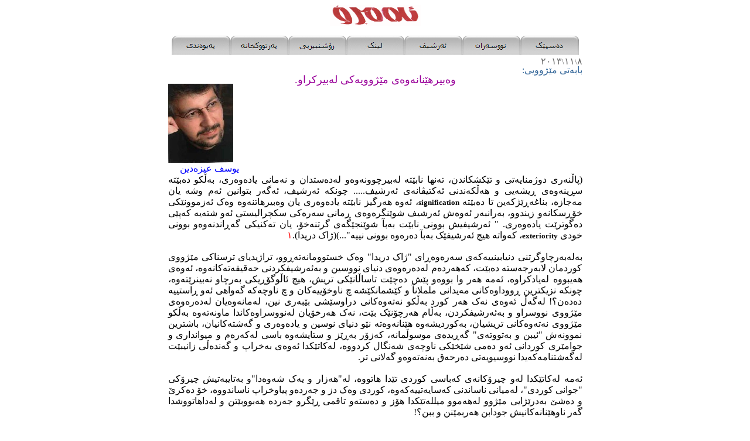

--- FILE ---
content_type: text/html
request_url: https://emrro.com/webirhenaneweym.htm
body_size: 16709
content:
<html>

<head>
<meta http-equiv="Content-Type" content="text/html; charset=windows-1252">
<title>webirhenaneweym</title>
<meta name="GENERATOR" content="Microsoft FrontPage 6.0">
<meta name="ProgId" content="FrontPage.Editor.Document">
<script language="JavaScript">
<!--
function FP_swapImg() {//v1.0
 var doc=document,args=arguments,elm,n; doc.$imgSwaps=new Array(); for(n=2; n<args.length;
 n+=2) { elm=FP_getObjectByID(args[n]); if(elm) { doc.$imgSwaps[doc.$imgSwaps.length]=elm;
 elm.$src=elm.src; elm.src=args[n+1]; } }
}

function FP_preloadImgs() {//v1.0
 var d=document,a=arguments; if(!d.FP_imgs) d.FP_imgs=new Array();
 for(var i=0; i<a.length; i++) { d.FP_imgs[i]=new Image; d.FP_imgs[i].src=a[i]; }
}

function FP_getObjectByID(id,o) {//v1.0
 var c,el,els,f,m,n; if(!o)o=document; if(o.getElementById) el=o.getElementById(id);
 else if(o.layers) c=o.layers; else if(o.all) el=o.all[id]; if(el) return el;
 if(o.id==id || o.name==id) return o; if(o.childNodes) c=o.childNodes; if(c)
 for(n=0; n<c.length; n++) { el=FP_getObjectByID(id,c[n]); if(el) return el; }
 f=o.forms; if(f) for(n=0; n<f.length; n++) { els=f[n].elements;
 for(m=0; m<els.length; m++){ el=FP_getObjectByID(id,els[n]); if(el) return el; } }
 return null;
}
// -->
</script>
<meta name="Microsoft Border" content="none, default">
</head>

<body style="text-align: justify" onload="FP_preloadImgs(/*url*/'images/button6.jpg', /*url*/'images/button5.jpg', /*url*/'images/button98.jpg', /*url*/'images/button6F.jpg', /*url*/'images/button507.jpg', /*url*/'images/button506.jpg', /*url*/'images/button5E.jpg', /*url*/'images/button5D.jpg', /*url*/'images/button96.jpg', /*url*/'images/button95.jpg', /*url*/'images/button6D.jpg', /*url*/'images/button6C.jpg', /*url*/'images/button22.jpg', /*url*/'images/button21.jpg')">

<p dir="ltr" align="center">
		<font face="Unikurd Jino">
		<img border="0" src="images/image555555.png" width="155" height="36" style="z-index: -1"></font></p>
<div align="center">
	<table border="0" width="56%" id="table51" style="border-collapse: collapse">
		<tr>
			<td align="center">
<p align="center">
<font face="Unikurd Jino">
<a href="contactus.htm" style="color: #12c; cursor: pointer">
<img border="0" id="img1" src="images/button4.jpg" height="33" width="100" alt="&#1662;&#1607;&#8204;&#1740;&#1608;&#1607;&#8204;&#1606;&#1583;&#1740;" fp-style="fp-btn: Embossed Tab 5; fp-orig: 0" fp-title="&#1662;&#1607;&#8204;&#1740;&#1608;&#1607;&#8204;&#1606;&#1583;&#1740;" onmouseover="FP_swapImg(1,0,/*id*/'img1',/*url*/'images/button5.jpg')" onmouseout="FP_swapImg(0,0,/*id*/'img1',/*url*/'images/button4.jpg')" onmousedown="FP_swapImg(1,0,/*id*/'img1',/*url*/'images/button6.jpg')" onmouseup="FP_swapImg(0,0,/*id*/'img1',/*url*/'images/button5.jpg')"></a><a href="library.htm" style="color: #12c; cursor: pointer"><img border="0" id="img14" src="images/button6E.jpg" height="33" width="99" alt="&#1662;&#1607;&#8204;&#1585;&#1578;&#1608;&#1608;&#1705;&#1582;&#1575;&#1606;&#1607;&#8204;" onmouseover="FP_swapImg(1,0,/*id*/'img14',/*url*/'images/button6F.jpg')" onmouseout="FP_swapImg(0,0,/*id*/'img14',/*url*/'images/button6E.jpg')" onmousedown="FP_swapImg(1,0,/*id*/'img14',/*url*/'images/button98.jpg')" onmouseup="FP_swapImg(0,0,/*id*/'img14',/*url*/'images/button6F.jpg')" fp-style="fp-btn: Embossed Tab 5; fp-orig: 0" fp-title="&#1662;&#1607;&#8204;&#1585;&#1578;&#1608;&#1608;&#1705;&#1582;&#1575;&#1606;&#1607;&#8204;"></a><a href="edebiyuhuneriy.htm" style="color: #12c; cursor: pointer"><img border="0" id="img15" src="images/button508.jpg" height="33" width="99" alt="&#1585;&#1734;&#1588;&#1606;&#1576;&#1740;&#1585;&#1740;&#1740;" onmouseover="FP_swapImg(1,0,/*id*/'img15',/*url*/'images/button506.jpg')" onmouseout="FP_swapImg(0,0,/*id*/'img15',/*url*/'images/button508.jpg')" onmousedown="FP_swapImg(1,0,/*id*/'img15',/*url*/'images/button507.jpg')" onmouseup="FP_swapImg(0,0,/*id*/'img15',/*url*/'images/button506.jpg')" fp-style="fp-btn: Embossed Tab 5; fp-orig: 0" fp-title="&#1585;&#1734;&#1588;&#1606;&#1576;&#1740;&#1585;&#1740;&#1740;"></a><a href="links.htm" style="color: #12c; cursor: pointer"><img border="0" id="img10" src="images/button5C.jpg" height="33" width="99" alt="&#1604;&#1740;&#1606;&#1705;" onmouseover="FP_swapImg(1,0,/*id*/'img10',/*url*/'images/button5D.jpg')" onmouseout="FP_swapImg(0,0,/*id*/'img10',/*url*/'images/button5C.jpg')" onmousedown="FP_swapImg(1,0,/*id*/'img10',/*url*/'images/button5E.jpg')" onmouseup="FP_swapImg(0,0,/*id*/'img10',/*url*/'images/button5D.jpg')" fp-style="fp-btn: Embossed Tab 5; fp-orig: 0" fp-title="&#1604;&#1740;&#1606;&#1705;"></a><a href="archive.htm" style="color: #12c; cursor: pointer"><img border="0" id="img11" src="images/button100.jpg" height="33" width="99" alt="&#1574;&#1607;&#8204;&#1585;&#1588;&#1740;&#1601;" onmouseover="FP_swapImg(1,0,/*id*/'img11',/*url*/'images/button95.jpg')" onmouseout="FP_swapImg(0,0,/*id*/'img11',/*url*/'images/button100.jpg')" onmousedown="FP_swapImg(1,0,/*id*/'img11',/*url*/'images/button96.jpg')" onmouseup="FP_swapImg(0,0,/*id*/'img11',/*url*/'images/button95.jpg')" fp-style="fp-btn: Embossed Tab 5; fp-orig: 0" fp-title="&#1574;&#1607;&#8204;&#1585;&#1588;&#1740;&#1601;"></a><a href="nuseran.htm" style="color: #12c; cursor: pointer"><img border="0" id="img13" src="images/button6B1.jpg" height="33" width="99" alt="&#1606;&#1608;&#1608;&#1587;&#1607;&#8204;&#1585;&#1575;&#1606;" onmouseover="FP_swapImg(1,0,/*id*/'img13',/*url*/'images/button6C.jpg')" onmouseout="FP_swapImg(0,0,/*id*/'img13',/*url*/'images/button6B1.jpg')" onmousedown="FP_swapImg(1,0,/*id*/'img13',/*url*/'images/button6D.jpg')" onmouseup="FP_swapImg(0,0,/*id*/'img13',/*url*/'images/button6C.jpg')" fp-style="fp-btn: Embossed Tab 5; fp-orig: 0" fp-title="&#1606;&#1608;&#1608;&#1587;&#1607;&#8204;&#1585;&#1575;&#1606;"></a><a href="index.htm" style="color: #12c; cursor: pointer"><img border="0" id="img9" src="images/buttonF2.jpg" height="33" width="100" alt="&#1583;&#1607;&#8204;&#1587;&#1662;&#1742;&#1705;" onmouseover="FP_swapImg(1,0,/*id*/'img9',/*url*/'images/button21.jpg')" onmouseout="FP_swapImg(0,0,/*id*/'img9',/*url*/'images/buttonF2.jpg')" onmousedown="FP_swapImg(1,0,/*id*/'img9',/*url*/'images/button22.jpg')" onmouseup="FP_swapImg(0,0,/*id*/'img9',/*url*/'images/button21.jpg')" fp-style="fp-btn: Embossed Tab 5; fp-orig: 0" fp-title="&#1583;&#1607;&#8204;&#1587;&#1662;&#1742;&#1705;"></a></font></td>
		</tr>
	</table>
	</div>
<div align="center">
	<table border="0" width="56%" dir="rtl" id="table52" style="border-collapse: collapse" cellpadding="0" height="22">
		<tr>
			<td align="center" valign="top">
			<p dir="RTL" style="direction: rtl; unicode-bidi: embed; margin-bottom:-20px" align="justify">
			<font face="Unikurd Jino" color="#666666">&#1640;<span lang="ar-kw"><font size="2">\</font></span>&#1633;&#1633;<font size="2"><span lang="ar-kw">\</span></font>&#1634;&#1632;&#1633;&#1635;</font></p>
			<p dir="RTL" style="direction: rtl; unicode-bidi: embed; margin-bottom:-20px" align="justify">
			<font face="Unikurd Jino" color="#336699">&#1576;&#1575;&#1576;&#1749;&#1578;&#1609; &#1605;&#1742;&#1688;&#1608;&#1608;&#1740;&#1609;:</font></p>
			<p dir="RTL" style="direction: rtl; unicode-bidi: embed; margin-bottom:-20px">
			<font face="Unikurd Jino" color="#990099" size="4">&#1608;&#1749;&#1576;&#1740;&#1585;&#1607;&#1742;&#1606;&#1575;&#1606;&#1749;&#1608;&#1749;&#1609; 
			&#1605;&#1742;&#1688;&#1608;&#1608;&#1740;&#1749;&#1705;&#1609; &#1604;&#1749;&#1576;&#1740;&#1585;&#1705;&#1585;&#1575;&#1608;.</font></p>
			<p dir="RTL" style="direction: rtl; unicode-bidi: embed; margin-bottom:-30px" align="left">
			<font face="Unikurd Jino">
			<img border="0" src="yosifi1.jpg" width="112" height="135"><br>
			<font color="#0000FF">&#1740;&#1608;&#1587;&#1601; &#1593;&#1740;&#1586;&#1749;&#1583;&#1740;&#1606;&nbsp;&nbsp;&nbsp;&nbsp;&nbsp; </font>
			</font></p>
			<p dir="RTL" style="direction: rtl; unicode-bidi: embed; margin-bottom:-20px" align="justify">
			&nbsp;</p>
			<p dir="RTL" style="direction: rtl; unicode-bidi: embed; margin-bottom:-20px" align="justify">
			<font face="Unikurd Jino">(&#1662;&#1575;&#1717;&#1606;&#1749;&#1585;&#1740; &#1583;&#1608;&#1688;&#1605;&#1606;&#1575;&#1740;&#1749;&#1578;&#1740; &#1608; &#1578;&#1742;&#1705;&#1588;&#1705;&#1575;&#1606;&#1583;&#1606;&#1548; &#1578;&#1749;&#1606;&#1726;&#1575; 
			&#1606;&#1575;&#1576;&#1742;&#1578;&#1749; &#1604;&#1749;&#1576;&#1740;&#1585;&#1670;&#1608;&#1608;&#1606;&#1749;&#1608;&#1749;&#1608; &#1604;&#1749;&#1583;&#1749;&#1587;&#1578;&#1583;&#1575;&#1606; &#1608; &#1606;&#1749;&#1605;&#1575;&#1606;&#1740; &#1740;&#1575;&#1583;&#1749;&#1608;&#1749;&#1585;&#1740;&#1548; &#1576;&#1749;&#1717;&#1705;&#1608; &#1583;&#1749;&#1576;&#1742;&#1578;&#1749; 
			&#1587;&#1685;&#1740;&#1606;&#1749;&#1608;&#1749;&#1740; &#1685;&#1740;&#1588;&#1749;&#1740;&#1740; &#1608; &#1726;&#1749;&#1717;&#1705;&#1749;&#1606;&#1583;&#1606;&#1740; &#1574;&#1749;&#1705;&#1578;&#1740;&#1700;&#1575;&#1606;&#1749;&#1740; &#1574;&#1749;&#1585;&#1588;&#1740;&#1601;..... &#1670;&#1608;&#1606;&#1705;&#1749; &#1574;&#1749;&#1585;&#1588;&#1740;&#1601;&#1548; 
			&#1574;&#1749;&#1711;&#1749;&#1585; &#1576;&#1578;&#1608;&#1575;&#1606;&#1740;&#1606; &#1574;&#1749;&#1605; &#1608;&#1588;&#1749; &#1740;&#1575;&#1606; &#1605;&#1749;&#1580;&#1575;&#1586;&#1749;&#1548; &#1576;&#1606;&#1575;&#1594;&#1749;&#1685;&#1742;&#1688;&#1705;&#1749;&#1740;&#1606; &#1578;&#1575; &#1583;&#1749;&#1576;&#1742;&#1578;&#1749; <b>
			<font size="2">signification</font></b>&#1548; &#1574;&#1749;&#1608;&#1749; &#1726;&#1749;&#1585;&#1711;&#1740;&#1586; &#1606;&#1575;&#1576;&#1742;&#1578;&#1749; &#1740;&#1575;&#1583;&#1749;&#1608;&#1749;&#1585;&#1740; 
			&#1740;&#1575;&#1606; &#1608;&#1749;&#1576;&#1740;&#1585;&#1726;&#1575;&#1578;&#1606;&#1749;&#1608;&#1749; &#1608;&#1749;&#1705; &#1574;&#1749;&#1586;&#1605;&#1608;&#1608;&#1606;&#1742;&#1705;&#1740; &#1582;&#1734;&#1685;&#1587;&#1705;&#1575;&#1606;&#1749;&#1608; &#1586;&#1740;&#1606;&#1583;&#1608;&#1608;&#1548; &#1576;&#1749;&#1585;&#1575;&#1606;&#1576;&#1749;&#1585; &#1574;&#1749;&#1608;&#1749;&#1588; 
			&#1574;&#1749;&#1585;&#1588;&#1740;&#1601; &#1588;&#1608;&#1742;&#1606;&#1711;&#1585;&#1749;&#1608;&#1749;&#1740; &#1685;&#1605;&#1575;&#1606;&#1740; &#1587;&#1749;&#1585;&#1749;&#1705;&#1740; &#1587;&#1705;&#1670;&#1585;&#1575;&#1604;&#1740;&#1587;&#1578;&#1740; &#1574;&#1749;&#1608; &#1588;&#1578;&#1749;&#1740;&#1749; &#1705;&#1749;&#1662;&#1742;&#1740; &#1583;&#1749;&#1711;&#1608;&#1578;&#1585;&#1742;&#1578; 
			&#1740;&#1575;&#1583;&#1749;&#1608;&#1749;&#1585;&#1740;. &quot; &#1574;&#1749;&#1585;&#1588;&#1740;&#1601;&#1740;&#1588; &#1576;&#1608;&#1608;&#1606;&#1740; &#1606;&#1575;&#1576;&#1742;&#1578; &#1576;&#1749;&#1576;&#1570; &#1588;&#1608;&#1742;&#1606;&#1580;&#1742;&#1711;&#1749;&#1740; &#1711;&#1585;&#1578;&#1606;&#1749;&#1582;&#1734;&#1548; &#1740;&#1575;&#1606; &#1578;&#1749;&#1705;&#1606;&#1740;&#1705;&#1740; 
			&#1711;&#1749;&#1685;&#1575;&#1606;&#1583;&#1606;&#1749;&#1608;&#1749;&#1608; &#1576;&#1608;&#1608;&#1606;&#1740; &#1582;&#1608;&#1583;&#1740; <b><font size="2">exteriority</font></b>&#1548; 
			&#1705;&#1749;&#1608;&#1575;&#1578;&#1749; &#1726;&#1740;&#1670; &#1574;&#1749;&#1585;&#1588;&#1740;&#1601;&#1742;&#1705; &#1576;&#1749;&#1576;&#1570; &#1583;&#1749;&#1585;&#1749;&#1608;&#1749; &#1576;&#1608;&#1608;&#1606;&#1740; &#1606;&#1740;&#1740;&#1749;&quot;...)<span lang="ar-iq">(</span>&#1688;&#1575;&#1705; 
			&#1583;&#1585;&#1740;&#1583;&#1575;<span lang="ar-iq">).<font color="#FF0000">&#1633;</font></span><br>
			<br>
			&#1576;&#1749;&#1604;&#1749;&#1576;&#1749;&#1585;&#1670;&#1575;&#1608;&#1711;&#1585;&#1578;&#1606;&#1740; &#1583;&#1606;&#1740;&#1575;&#1576;&#1740;&#1606;&#1740;&#1740;&#1749;&#1705;&#1749;&#1740; &#1587;&#1749;&#1585;&#1749;&#1608;&#1749;&#1685;&#1575;&#1740; &quot;&#1688;&#1575;&#1705; &#1583;&#1585;&#1740;&#1583;&#1575;&quot; &#1608;&#1749;&#1705; 
			&#1582;&#1587;&#1578;&#1608;&#1608;&#1605;&#1575;&#1606;&#1749;&#1578;&#1749;&#1685;&#1608;&#1608;&#1548; &#1578;&#1585;&#1575;&#1688;&#1740;&#1583;&#1740;&#1575;&#1740; &#1578;&#1585;&#1587;&#1606;&#1575;&#1705;&#1740; &#1605;&#1742;&#1688;&#1608;&#1608;&#1740; &#1705;&#1608;&#1585;&#1583;&#1605;&#1575;&#1606; &#1604;&#1575;&#1576;&#1749;&#1585;&#1580;&#1749;&#1587;&#1578;&#1749; &#1583;&#1749;&#1576;&#1742;&#1578;&#1548; 
			&#1705;&#1749;&#1726;&#1749;&#1585;&#1583;&#1749;&#1605; &#1604;&#1749;&#1583;&#1749;&#1585;&#1749;&#1608;&#1749;&#1740; &#1583;&#1606;&#1740;&#1575;&#1740; &#1606;&#1608;&#1608;&#1587;&#1740;&#1606; &#1608; &#1576;&#1749;&#1574;&#1749;&#1585;&#1588;&#1740;&#1601;&#1705;&#1585;&#1583;&#1606;&#1740; &#1581;&#1749;&#1602;&#1740;&#1602;&#1749;&#1578;&#1749;&#1705;&#1575;&#1606;&#1749;&#1608;&#1749;&#1548; 
			&#1574;&#1749;&#1608;&#1749;&#1740; &#1726;&#1749;&#1740;&#1576;&#1608;&#1608;&#1749; &#1604;&#1749;&#1740;&#1575;&#1583;&#1705;&#1585;&#1575;&#1608;&#1749;&#1548; &#1574;&#1749;&#1605;&#1749; &#1726;&#1749;&#1585; &#1608;&#1575; &#1576;&#1608;&#1608;&#1749;&#1608; &#1662;&#1742;&#1588; &#1583;&#1749;&#1670;&#1742;&#1578; &#1578;&#1575;&#1587;&#1575;&#1717;&#1575;&#1606;&#1742;&#1705;&#1740; 
			&#1578;&#1585;&#1740;&#1588;&#1548; &#1726;&#1740;&#1670; &#1574;&#1575;&#1717;&#1608;&#1711;&#1734;&#1685;&#1740;&#1705;&#1740; &#1576;&#1749;&#1585;&#1670;&#1575;&#1608; &#1606;&#1749;&#1576;&#1740;&#1606;&#1585;&#1742;&#1578;&#1749;&#1608;&#1749;&#1548; &#1670;&#1608;&#1606;&#1705;&#1749; &#1606;&#1586;&#1740;&#1705;&#1578;&#1585;&#1740;&#1606; &#1685;&#1608;&#1608;&#1583;&#1575;&#1608;&#1749;&#1705;&#1575;&#1606;&#1740; 
			&#1605;&#1749;&#1740;&#1583;&#1575;&#1606;&#1740; &#1605;&#1604;&#1605;&#1604;&#1575;&#1606;&#1570; &#1608; &#1705;&#1742;&#1588;&#1605;&#1575;&#1606;&#1705;&#1742;&#1588;&#1749; &#1670; &#1606;&#1575;&#1608;&#1582;&#1734;&#1740;&#1740;&#1749;&#1705;&#1575;&#1606; &#1608; &#1670; &#1606;&#1575;&#1608;&#1670;&#1749;&#1705;&#1749; &#1711;&#1749;&#1608;&#1575;&#1726;&#1740; &#1574;&#1749;&#1608; 
			&#1685;&#1575;&#1587;&#1578;&#1740;&#1740;&#1749; &#1583;&#1749;&#1583;&#1749;&#1606;&#1567;! &#1604;&#1749;&#1711;&#1749;&#1717; &#1574;&#1749;&#1608;&#1749;&#1740; &#1606;&#1749;&#1705; &#1726;&#1749;&#1585; &#1705;&#1608;&#1585;&#1583; &#1576;&#1749;&#1717;&#1705;&#1608; &#1606;&#1749;&#1578;&#1749;&#1608;&#1749;&#1705;&#1575;&#1606;&#1740; &#1583;&#1585;&#1575;&#1608;&#1587;&#1742;&#1588;&#1740; 
			&#1576;&#1742;&#1576;&#1749;&#1585;&#1740; &#1606;&#1740;&#1606;&#1548; &#1604;&#1749;&#1605;&#1575;&#1606;&#1749;&#1608;&#1749;&#1740;&#1575;&#1606; &#1604;&#1749;&#1583;&#1749;&#1585;&#1749;&#1608;&#1749;&#1740; &#1605;&#1742;&#1688;&#1608;&#1608;&#1740; &#1606;&#1608;&#1608;&#1587;&#1585;&#1575;&#1608; &#1608; &#1576;&#1749;&#1574;&#1749;&#1585;&#1588;&#1740;&#1601;&#1705;&#1585;&#1583;&#1606;&#1548; 
			&#1576;&#1749;&#1717;&#1575;&#1605; &#1726;&#1749;&#1585;&#1670;&#1734;&#1606;&#1742;&#1705; &#1576;&#1742;&#1578;&#1548; &#1606;&#1749;&#1705; &#1726;&#1749;&#1585;&#1582;&#1734;&#1740;&#1575;&#1606; &#1604;&#1749;&#1606;&#1608;&#1608;&#1587;&#1585;&#1575;&#1608;&#1749;&#1705;&#1575;&#1606;&#1583;&#1575; &#1605;&#1575;&#1608;&#1606;&#1749;&#1578;&#1749;&#1608;&#1749; &#1576;&#1749;&#1717;&#1705;&#1608; 
			&#1605;&#1742;&#1688;&#1608;&#1608;&#1740; &#1606;&#1749;&#1578;&#1749;&#1608;&#1749;&#1705;&#1575;&#1606;&#1740; &#1578;&#1585;&#1740;&#1588;&#1740;&#1575;&#1606;&#1548; &#1576;&#1749;&#1705;&#1608;&#1585;&#1583;&#1740;&#1588;&#1749;&#1608;&#1749; &#1726;&#1742;&#1606;&#1575;&#1606;&#1749;&#1608;&#1749;&#1578;&#1749; &#1606;&#1742;&#1608; &#1583;&#1606;&#1740;&#1575;&#1740; &#1606;&#1608;&#1587;&#1740;&#1606; &#1608; 
			&#1740;&#1575;&#1583;&#1749;&#1608;&#1749;&#1585;&#1740; &#1608; &#1711;&#1749;&#1588;&#1578;&#1749;&#1705;&#1575;&#1606;&#1740;&#1575;&#1606;&#1548; &#1576;&#1575;&#1588;&#1578;&#1585;&#1740;&#1606; &#1606;&#1605;&#1608;&#1608;&#1606;&#1749;&#1588; &quot;&#1574;&#1740;&#1576;&#1606; &#1608; &#1576;&#1749;&#1578;&#1608;&#1608;&#1578;&#1749;&#1740;&quot; &#1711;&#1749;&#1685;&#1740;&#1583;&#1749;&#1740; 
			&#1605;&#1608;&#1587;&#1608;&#1717;&#1605;&#1575;&#1606;&#1749;&#1548; &#1705;&#1749;&#1586;&#1734;&#1585; &#1576;&#1749;&#1685;&#1742;&#1586; &#1608; &#1587;&#1578;&#1575;&#1740;&#1588;&#1749;&#1608;&#1749; &#1576;&#1575;&#1587;&#1740; &#1604;&#1749;&#1705;&#1749;&#1585;&#1749;&#1605; &#1608; &#1605;&#1740;&#1608;&#1575;&#1606;&#1583;&#1575;&#1585;&#1740; &#1608; &#1580;&#1608;&#1575;&#1605;&#1742;&#1585;&#1740; 
			&#1705;&#1608;&#1585;&#1583;&#1575;&#1606;&#1740; &#1574;&#1749;&#1608; &#1583;&#1749;&#1605;&#1740; &#1588;&#1742;&#1582;&#1742;&#1705;&#1740; &#1606;&#1575;&#1608;&#1670;&#1749;&#1740; &#1588;&#1749;&#1606;&#1711;&#1575;&#1604; &#1705;&#1585;&#1583;&#1608;&#1608;&#1749;&#1548; &#1604;&#1749;&#1705;&#1575;&#1578;&#1742;&#1705;&#1583;&#1575; &#1574;&#1749;&#1608;&#1749;&#1740; &#1576;&#1749;&#1582;&#1585;&#1575;&#1662; 
			&#1608; &#1711;&#1749;&#1606;&#1583;&#1749;&#1717;&#1740; &#1586;&#1575;&#1606;&#1740;&#1576;&#1742;&#1578; &#1604;&#1749;&#1711;&#1749;&#1588;&#1578;&#1606;&#1575;&#1605;&#1749;&#1705;&#1749;&#1740;&#1583;&#1575; &#1606;&#1608;&#1608;&#1587;&#1740;&#1608;&#1740;&#1749;&#1578;&#1740; &#1583;&#1749;&#1585;&#1581;&#1749;&#1602; &#1576;&#1749;&#1606;&#1749;&#1578;&#1749;&#1608;&#1749;&#1608; &#1711;&#1749;&#1604;&#1575;&#1606;&#1740; 
			&#1578;&#1585;.<br>
			<br>
			&#1574;&#1749;&#1605;&#1749; &#1604;&#1749;&#1705;&#1575;&#1578;&#1742;&#1705;&#1583;&#1575; &#1604;&#1749;&#1608; &#1670;&#1740;&#1585;&#1734;&#1705;&#1575;&#1606;&#1749;&#1740; &#1705;&#1749;&#1576;&#1575;&#1587;&#1740; &#1705;&#1608;&#1585;&#1583;&#1740; &#1578;&#1742;&#1583;&#1575; &#1726;&#1575;&#1578;&#1608;&#1608;&#1749;&#1548; &#1604;&#1749;&quot;&#1726;&#1749;&#1586;&#1575;&#1585; &#1608; 
			&#1740;&#1749;&#1705; &#1588;&#1749;&#1608;&#1749;&#1583;&#1575;&quot;&#1608; &#1576;&#1749;&#1578;&#1575;&#1740;&#1576;&#1749;&#1578;&#1740;&#1588; &#1670;&#1740;&#1585;&#1734;&#1705;&#1740; &quot;&#1580;&#1608;&#1575;&#1606;&#1740; &#1705;&#1608;&#1585;&#1583;&#1740;&quot;&#1548; &#1604;&#1749;&#1605;&#1740;&#1575;&#1606;&#1740; &#1606;&#1575;&#1587;&#1575;&#1606;&#1583;&#1606;&#1740; 
			&#1705;&#1749;&#1587;&#1575;&#1740;&#1749;&#1578;&#1740;&#1740;&#1749;&#1705;&#1749;&#1608;&#1749;&#1548; &#1705;&#1608;&#1585;&#1583;&#1740; &#1608;&#1749;&#1705; &#1583;&#1586; &#1608; &#1580;&#1749;&#1585;&#1583;&#1749;&#1608; &#1662;&#1740;&#1575;&#1608;&#1582;&#1585;&#1575;&#1662; &#1606;&#1575;&#1587;&#1575;&#1606;&#1583;&#1608;&#1608;&#1749;&#1548; &#1582;&#1734; &#1583;&#1749;&#1705;&#1585;<span lang="ar-iq">&#1742;</span> 
			&#1608; &#1583;<span lang="ar-iq">&#1749;&#1588;&#1742;</span> &#1576;&#1749;&#1583;&#1585;&#1742;&#1688;&#1575;&#1740;&#1740; &#1605;&#1742;&#1688;&#1608;&#1608; &#1604;&#1749;&#1726;&#1749;&#1605;&#1608;&#1608; &#1605;&#1740;&#1604;&#1604;&#1749;&#1578;&#1742;&#1705;&#1583;&#1575; 
			&#1726;&#1734;&#1586; &#1608; &#1583;&#1749;&#1587;&#1578;&#1749;&#1608; &#1578;&#1575;&#1602;&#1605;&#1740; &#1685;&#1742;&#1711;&#1585;&#1608; &#1580;&#1749;&#1585;&#1583;&#1749; &#1726;&#1749;&#1576;&#1608;&#1608;&#1576;&#1742;&#1578;&#1606; &#1608; &#1604;&#1749;&#1583;&#1575;&#1726;&#1575;&#1578;&#1608;&#1608;&#1588;&#1583;&#1575; &#1711;&#1749;&#1585; 
			&#1606;&#1575;&#1608;&#1726;&#1742;&#1606;&#1575;&#1606;&#1749;&#1705;&#1575;&#1606;&#1740;&#1588; &#1580;&#1608;&#1583;&#1575;&#1576;&#1606; &#1726;&#1749;&#1585;&#1576;&#1605;&#1742;&#1606;&#1606; &#1608; &#1576;&#1576;&#1606;&#1567;!</font></p>
			<p dir="RTL" style="direction: rtl; unicode-bidi: embed; margin-bottom:-20px" align="justify">
			<font face="Unikurd Jino"><br>
			&#1576;&#1749;&#1717;&#1575;&#1605; &#1576;&#1749;&#1711;&#1588;&#1578;&#1740; &#1705;&#1585;&#1583;&#1606;&#1740; &#1608; &#1726;&#1749;&#1608;&#1717;&#1583;&#1575;&#1606; &#1576;&#1734; &#1606;&#1575;&#1587;&#1575;&#1606;&#1583;&#1606;&#1740; &#1576;&#1749;&#1605;&#1749;&#1576;&#1749;&#1587;&#1578;&#1740; &#1605;&#1575;&#1606;&#1749;&#1608;&#1749;&#1740; 
			&#1604;&#1749;&#1740;&#1575;&#1583;&#1749;&#1608;&#1749;&#1585;&#1740;&#1583;&#1575; &#1576;&#1749;&#1578;&#1575;&#1740;&#1576;&#1749;&#1578; &#1604;&#1749;&#1685;&#1742;&#1740; &#1574;&#1749;&#1583;&#1749;&#1576;&#1740;&#1575;&#1578;&#1749;&#1608;&#1749;&#1548; &#1605;&#1749;&#1587;&#1749;&#1604;&#1749;&#1740;&#1749;&#1705;&#1740; &#1580;&#1740;&#1575;&#1608;&#1575;&#1586;&#1749; 
			&#1604;&#1749;&#1606;&#1608;&#1608;&#1587;&#1740;&#1606;&#1749; &#1574;&#1749;&#1585;&#1588;&#1740;&#1601;&#1740; &#1608; &#1605;&#1742;&#1688;&#1608;&#1608;&#1740;&#1740;&#1749;&#1705;&#1575;&#1606;. &#1580;&#1575; &#1726;&#1749;&#1605;&#1608;&#1608; &#1606;&#1575;&#1587;&#1575;&#1606;&#1583;&#1606; &#1608; &#1582;&#1587;&#1578;&#1606;&#1749;&#1685;&#1608;&#1608;&#1749; 
			&#1574;&#1749;&#1583;&#1749;&#1576;&#1740;&#1749;&#1705;&#1575;&#1606;&#1548; &#1662;&#1734;&#1586;&#1749;&#1578;&#1740;&#1601;&#1575;&#1606;&#1749; &#1740;&#1575;&#1606; &#1606;&#1742;&#1711;&#1749;&#1578;&#1740;&#1601;&#1575;&#1606;&#1749;&#1548; &#1583;&#1749;&#1585;&#1581;&#1749;&#1602; &#1605;&#1575;&#1605;&#1749;&#1717;&#1749;&#1705;&#1585;&#1583;&#1606;&#1740;&#1575;&#1606; &#1604;&#1749;&#1711;&#1749;&#1717; 
			&#1685;&#1608;&#1608;&#1583;&#1575;&#1608;&#1608; &#1608; &#1705;&#1749;&#1587;&#1575;&#1740;&#1749;&#1578;&#1740; &#1608; &#1581;&#1749;&#1602;&#1740;&#1602;&#1749;&#1578;&#1749; &#1605;&#1742;&#1688;&#1608;&#1608;&#1740;&#1740;&#1749;&#1705;&#1575;&#1606; &#1580;&#1742;&#1711;&#1749;&#1740; &#1662;&#1585;&#1587;&#1740;&#1575;&#1585; &#1608; &#1711;&#1608;&#1605;&#1575;&#1606;&#1749;&#1567;!</font></p>
			<p dir="RTL" style="direction: rtl; unicode-bidi: embed; margin-bottom:-20px" align="justify">
			<font face="Unikurd Jino"><br>
			&#1605;&#1575;&#1717;&#1608;&#1742;&#1585;&#1575;&#1606;&#1740; &#1605;&#1742;&#1688;&#1608;&#1608;&#1740; &#1705;&#1608;&#1585;&#1583;&#1740;&#1588; &#1604;&#1749;&#1608;&#1749;&#1583;&#1575;&#1740;&#1749; &#1574;&#1749;&#1608;&#1749;&#1740; &#1576;&#1734;&#1588;&#1740; &#1605;&#1575;&#1608;&#1749;&#1578;&#1749;&#1608;&#1749; &#1604;&#1749;&#1604;&#1575;&#1740;&#1749;&#1606; &#1582;&#1734;&#1740;&#1749;&#1608;&#1749;&#1548; 
			&#1604;&#1749;&#1582;&#1587;&#1578;&#1606;&#1749;&#1685;&#1608;&#1608;&#1740; &#1685;&#1608;&#1608;&#1583;&#1575;&#1608; &#1608; &#1576;&#1749;&#1587;&#1749;&#1585;&#1726;&#1575;&#1578;&#1749; &#1605;&#1742;&#1688;&#1608;&#1608;&#1740;&#1740;&#1749;&#1705;&#1575;&#1606; &#1608; &#1608;&#1749;&#1587;&#1601;&#1740; &#1705;&#1749;&#1587;&#1575;&#1740;&#1749;&#1578;&#1740;&#1740;&#1740;&#1749;&#1705;&#1575;&#1606; 
			&#1608;....&#1578;&#1575;&#1583;&#1548; &#1604;&#1749;&#1685;&#1742;&#1740; &#1601;&#1734;&#1604;&#1705;&#1604;&#1734;&#1585; &#1608; &#1574;&#1749;&#1583;&#1749;&#1576;&#1740;&#1575;&#1578;&#1740;&#1749;&#1608;&#1749; &#1662;&#1742;&#1740; &#1711;&#1749;&#1740;&#1588;&#1578;&#1608;&#1608;&#1749;&#1548; &#1576;&#1749;&#1578;&#1575;&#1740;&#1576;&#1749;&#1578;&#1740;&#1588; &#1588;&#1740;&#1593;&#1585;.. 
			&#1587;&#1749;&#1576;&#1575;&#1585;&#1749;&#1578; &#1576;&#1749;&#1576;&#1749;&#1585;&#1608;&#1575;&#1585; &#1608; &#1605;&#1742;&#1688;&#1608;&#1608;&#1588;&#1548; &#1574;&#1749;&#1608;&#1740;&#1588; &#1605;&#1749;&#1711;&#1749;&#1585; &#1726;&#1749;&#1606;&#1583;&#1742;&#1705;&#1740;&#1548; &#1608;&#1749;&#1705; &#1576;&#1749;&#1585;&#1608;&#1575;&#1585;&#1740; &#1587;&#1575;&#1717;&#1740; 
			&#1604;&#1749;&#1583;&#1575;&#1740;&#1705; &#1576;&#1608;&#1608;&#1606; &#1608; &#1605;&#1585;&#1583;&#1606; &#1608; &#1588;&#1578;&#1740; &#1604;&#1749;&#1608; &#1670;&#1749;&#1588;&#1606;&#1749;&#1548; &#1583;&#1749;&#1576;&#1740;&#1606;&#1740;&#1606; &#1604;&#1749;&#1588;&#1740;&#1593;&#1585;&#1583;&#1575; &#1576;&#1749;&#1662;&#1742;&#1740; &#1585;&#1605;&#1608;&#1586;&#1575;&#1578;&#1740; 
			&#1581;&#1749;&#1585;&#1601;&#1740; &#1608; &#1583;&#1575;&#1726;&#1742;&#1606;&#1575;&#1606;&#1749; &#1685;&#1749;&#1608;&#1575;&#1606;&#1576;&#1742;&#1688;&#1740;&#1740;&#1749;&#1705;&#1575;&#1606; &#1604;&#1749;&#1606;&#1740;&#1608;&#1749; &#1576;&#1749;&#1740;&#1578; &#1608; &#1576;&#1749;&#1740;&#1578;&#1740; &#1726;&#1734;&#1606;&#1585;&#1575;&#1608;&#1749;&#1608; 
			&#1670;&#1575;&#1605;&#1749;&#1705;&#1575;&#1606;&#1583;&#1575; &#1580;&#1742;&#1740;&#1575;&#1606; &#1705;&#1585;&#1575;&#1608;&#1749;&#1578;&#1749;&#1608;&#1749;.</font></p>
			<p dir="RTL" style="direction: rtl; unicode-bidi: embed; margin-bottom:-20px" align="justify">
			<font face="Unikurd Jino"><br>
			&#1588;&#1575;&#1740;&#1575;&#1606;&#1740; &#1576;&#1575;&#1587;&#1749; &#1574;&#1575;&#1587;&#1578;&#1749;&#1605;&#1749; &#1604;&#1749;&#1605;&#1740;&#1575;&#1606;&#1740; &#1583;&#1749;&#1585;&#1576;&#1685;&#1740;&#1606;&#1749; &#1574;&#1749;&#1583;&#1749;&#1576;&#1740;&#1740;&#1749; &#1588;&#1740;&#1593;&#1585;&#1740;&#1740;&#1749;&#1705;&#1575;&#1606;&#1749;&#1608;&#1749;&#1548; &#1608;&#1575;&#1602;&#1740;&#1593; &#1608; 
			&#1685;&#1608;&#1608;&#1583;&#1575;&#1608;&#1749; &#1605;&#1742;&#1688;&#1608;&#1608;&#1740;&#1740;&#1749;&#1705;&#1575;&#1606; &#1608;&#1749;&#1705; &#1582;&#1734;&#1740; &#1578;&#1575;&#1585;&#1740;&#1601;&#1576;&#1705;&#1585;&#1742;&#1606; &#1608; &#1576;&#1606;&#1575;&#1587;&#1585;&#1742;&#1606;&#1585;&#1742;&#1606;&#1548; &#1576;&#1734;&#1740;&#1749; &#1726;&#1740;&#1670; &#1705;&#1575;&#1578; 
			&#1574;&#1749;&#1608;&#1749;&#1740; &#1604;&#1749;&#1583;&#1606;&#1740;&#1575;&#1740; &#1574;&#1749;&#1583;&#1749;&#1576;&#1740;&#1575;&#1578;&#1583;&#1575; &#1726;&#1749;&#1576;&#1608;&#1608;&#1749; &#1608; &#1726;&#1749;&#1740;&#1749; &#1606;&#1575;&#1576;&#1742;&#1578;&#1749; &#1574;&#1749;&#1585;&#1588;&#1740;&#1601;&#1567;! &#1608;&#1749;&#1705; &#1726;&#1749;&#1606;&#1583;&#1742;&#1705; 
			&#1574;&#1740;&#1583;&#1740;&#1593;&#1575;&#1740; &#1583;&#1749;&#1705;&#1575;&#1578; &#1608; &#1604;&#1749;&#1576;&#1575;&#1587; &#1608; &#1582;&#1608;&#1575;&#1587;&#1749; &#1605;&#1742;&#1688;&#1608;&#1608;&#1740;&#1740;&#1749;&#1705;&#1575;&#1606;&#1583;&#1575; &#1578;&#1742;&#1705;&#1587;&#1578;&#1749; &#1574;&#1749;&#1583;&#1749;&#1576;&#1740;&#1740;&#1749;&#1705;&#1575;&#1606; 
			&#1583;&#1749;&#1705;&#1575;&#1578;&#1749; &#1587;&#1749;&#1585;&#1670;&#1575;&#1608;&#1749;&#1548; &#1583;&#1740;&#1575;&#1585;&#1749; &#1583;&#1749;&#1588;&#1742;&#1578; &#1604;&#1749;&#1685;&#1608;&#1608;&#1740; &#1574;&#1749;&#1583;&#1749;&#1576;&#1740;&#1740;&#1749;&#1608;&#1749; &#1608;&#1749;&#1705; &#1587;&#1749;&#1585;&#1670;&#1575;&#1608;&#1749; &#1576;&#1734;&#1740; 
			&#1576;&#1711;&#1749;&#1685;&#1742;&#1740;&#1606;&#1749;&#1608;&#1749;&#1548; &#1576;&#1749;&#1717;&#1575;&#1605; &#1606;&#1575;&#1705;&#1585;&#1742;&#1578; &#1604;&#1749;&#1685;&#1608;&#1608;&#1740; &#1605;&#1742;&#1688;&#1608;&#1608;&#1740;&#1740;&#1749;&#1608;&#1749; &#1662;&#1588;&#1578;&#1740; <span lang="ar-iq">
			&#1662;&#1742;</span> &#1576;&#1576;&#1749;&#1587;&#1578;&#1585;&#1742;&#1578;.</font></p>
			<p dir="RTL" style="direction: rtl; unicode-bidi: embed; margin-bottom:-20px" align="justify">
			<font face="Unikurd Jino"><br>
			&#1574;&#1749;&#1605;&#1749; &#1604;&#1749;&#1685;&#1608;&#1608;&#1740;&#1749;&#1705;&#1749;&#1608;&#1749;&#1608; &#1604;&#1749;&#1685;&#1608;&#1608;&#1740;&#1749;&#1705;&#1740; &#1583;&#1740;&#1705;&#1749;&#1588;&#1749;&#1608;&#1749;&#1548; &#1583;&#1585;&#1740;&#1583;&#1575; &#1711;&#1608;&#1578;&#1749;&#1606;&#1740;:<br>
			<span lang="ar-iq">(</span>&quot;&#1574;&#1749;&#1585;&#1588;&#1740;&#1601;&#1740;&#1588; &#1576;&#1608;&#1608;&#1606;&#1740; &#1606;&#1575;&#1576;&#1742;&#1578; &#1576;&#1749;<span lang="ar-iq"> 
			&#1576;&#1742;</span> &#1588;&#1608;&#1742;&#1606;&#1580;&#1742;&#1711;&#1749;&#1740; &#1711;&#1585;&#1578;&#1606;&#1749;&#1582;&#1734;&#1548; &#1740;&#1575;&#1606; &#1578;&#1749;&#1705;&#1606;&#1740;&#1705;&#1740; &#1711;&#1749;&#1685;&#1575;&#1606;&#1583;&#1606;&#1749;&#1608;&#1749;&#1608; &#1576;&#1608;&#1608;&#1606;&#1740; &#1582;&#1608;&#1583;&#1740; <b>
			<font size="2">exteriority</font></b>&#1548; &#1705;&#1749;&#1608;&#1575;&#1578;&#1749; &#1726;&#1740;&#1670; &#1574;&#1749;&#1585;&#1588;&#1740;&#1601;&#1742;&#1705; &#1576;&#1749;<span lang="ar-iq"> 
			&#1576;&#1742;</span> &#1583;&#1749;&#1585;&#1749;&#1608;&#1749; &#1576;&#1608;&#1608;&#1606;&#1740; &#1606;&#1740;&#1740;&#1749;&quot;...).</font></p>
			<p dir="RTL" style="direction: rtl; unicode-bidi: embed; margin-bottom:-20px" align="justify">
			<font face="Unikurd Jino"><br>
			&#1576;&#1734;&#1740;&#1749; &#1604;&#1749;&#1705;&#1575;&#1578;&#1742;&#1705;&#1583;&#1575; &#1574;&#1749;&#1711;&#1749;&#1585; &#1583;&#1749;&#1585;&#1749;&#1608;&#1749; &#1576;&#1749;&#1726;&#1749;&#1605;&#1608;&#1608; &#1662;&#1575;&#1606;&#1578;&#1575;&#1740;&#1740;&#1749;&#1705;&#1575;&#1606;&#1740;&#1740;&#1749;&#1608;&#1749;&#1548; &#1604;&#1749;&#1685;&#1608;&#1608;&#1740; 
			&#1605;&#1749;&#1608;&#1580;&#1608;&#1583;&#1740;&#1740;&#1749;&#1578; &#1608; &#1576;&#1606;&#1749;&#1605;&#1575; &#1608; &#1662;&#1575;&#1740;&#1749;&#1705;&#1575;&#1606;&#1740;&#1740;&#1749;&#1608;&#1749; &#1606;&#1749;&#1605;&#1575;&#1548; &#1576;&#1749;&#1578;&#1575;&#1740;&#1576;&#1749;&#1578;&#1740;&#1588; &#1574;&#1749;&#1608; &#1583;&#1749;&#1585;&#1749;&#1608;&#1749;&#1740;&#1749;&#1740; 
			&#1705;&#1749;&#1662;&#1742;&#1711;&#1749;&#1740; &#1606;&#1608;&#1608;&#1587;&#1740;&#1606;&#1749;&#1608;&#1749;&#1608; &#1726;&#1742;&#1588;&#1578;&#1606;&#1749;&#1608;&#1749;&#1608; &#1726;&#1749;&#1717;&#1711;&#1585;&#1578;&#1606;&#1740; &#1574;&#1749;&#1585;&#1588;&#1740;&#1601;&#1749; &#1608;&#1749;&#1705; &#1582;&#1734;&#1740; &#1608; &#1576;&#1570; &#1583;&#1749;&#1587;&#1578;&#1705;&#1575;&#1585;&#1740; 
			&#1608; &#1588;&#1742;&#1608;&#1575;&#1606;&#1583;&#1606; &#1608; &#1685;&#1608;&#1608;&#1578;&#1608;&#1608;&#1588;&#1548; &#1574;&#1749;&#1608;&#1583;&#1749;&#1605; &#1606;&#1575;&#1608;&#1749;&#1608;&#1749;&#1588; &#1576;&#1570; &#1726;&#1740;&#1670; &#1670;&#1749;&#1606;&#1583;&#1608;&#1670;&#1608;&#1608;&#1606;&#1742;&#1705; &#1608;&#1742;&#1585;&#1575;&#1606; &#1608; &#1705;&#1575;&#1608;&#1604; 
			&#1583;&#1749;&#1576;&#1742;&#1578;&#1548; &#1574;&#1740;&#1583;&#1740; &#1726;&#1740;&#1670; &#1726;&#1749;&#1717;&#1711;&#1585;&#1742;&#1705; &#1606;&#1575;&#1605;&#1742;&#1606;&#1742;&#1578;&#1548; &#1578;&#1575; &#1606;&#1749;&#1608;&#1749;&#1740; &#1583;&#1575;&#1726;&#1575;&#1578;&#1608;&#1608; &#1604;&#1749;&#1662;&#1742;&#1588;&#1740;&#1606;&#1749;&#1740; &#1582;&#1734;&#1740; 
			&#1574;&#1575;&#1711;&#1575;&#1583;&#1575;&#1585;&#1576;&#1705;&#1575;&#1578;&#1749;&#1608;&#1749;&#1548; &#1606;&#1749;&#1705; &#1576;&#1749;&#1605;&#1749;&#1576;&#1749;&#1587;&#1578;&#1740; &#1582;&#1734; &#1580;&#1740;&#1575;&#1705;&#1585;&#1583;&#1606;&#1749;&#1608;&#1749;&#1740; &#1740;&#1575;&#1606; &#1582;&#1734; &#1576;&#1749;&#1586;&#1740;&#1575;&#1578;&#1585; &#1586;&#1575;&#1606;&#1740;&#1606;&#1740; 
			&#1604;&#1749;&#1606;&#1749;&#1578;&#1749;&#1608;&#1749;&#1608; &#1711;&#1585;&#1608;&#1662;&#1749; &#1574;&#1740;&#1578;&#1606;&#1740;&#1705;&#1740;&#1740;&#1749;&#1705;&#1575;&#1606; &#1608;...&#1578;&#1575;&#1583;&#1548; &#1576;&#1749;&#1717;&#1705;&#1608; &#1604;&#1749;&#1662;&#1742;&#1606;&#1575;&#1608; &#1685;&#1749;&#1606;&#1711;&#1740;&#1606;&#1578;&#1585;&#1705;&#1585;&#1583;&#1606;&#1740; 
			&#1574;&#1749;&#1608; &#1662;&#1575;&#1606;&#1578;&#1575;&#1740;&#1740;&#1749; &#1601;&#1740;&#1705;&#1585;&#1740;&#1740;&#1749;&#1740; &#1705;&#1749;&#1705;&#1734;&#1605;&#1749;&#1717;&#1740;&#1705; &#1606;&#1749;&#1578;&#1749;&#1608;&#1749; &#1604;&#1749;&#1705;&#1740;&#1575;&#1606; &#1608; &#1576;&#1608;&#1608;&#1606;&#1742;&#1705;&#1740; &#1580;&#1608;&#1711;&#1585;&#1575;&#1601;&#1740;&#1583;&#1575; 
			&#1583;&#1749;&#1711;&#1585;&#1742;&#1578;&#1749;&#1582;&#1734;&#1548; &#1574;&#1749;&#1711;&#1740;&#1606;&#1575; &#1576;&#1575;&#1588;&#1578;&#1585;&#1740;&#1606; &#1608; &#1670;&#1575;&#1705;&#1578;&#1585;&#1740;&#1606; &#1576;&#1608;&#1608;&#1606;&#1548; &#1574;&#1749;&#1608;&#1749;&#1740;&#1749; &#1705;&#1749;&#1670;&#1575;&#1705;&#1749;&#1608; &#1605;&#1749;&#1593;&#1585;&#1740;&#1601;&#1749; &#1608; 
			&#1574;&#1575;&#1588;&#1578;&#1749;&#1608;&#1575;&#1740;&#1740; &#1608; &#1605;&#1585;&#1734;&#1700; &#1583;&#1734;&#1587;&#1578;&#1740; &#1576;&#1749; &#1582;&#1734;&#1740; &#1608; &#1583;&#1749;&#1608;&#1585;&#1608;&#1608;&#1576;&#1749;&#1585;&#1749;&#1705;&#1749;&#1740; &#1583;&#1749;&#1576;&#1749;&#1582;&#1588;&#1742;&#1578;.</font></p>
			<p dir="RTL" style="direction: rtl; unicode-bidi: embed; margin-bottom:-20px" align="justify">
			<font face="Unikurd Jino"><br>
			&#1576;&#1749;&#1726;&#1749;&#1585;&#1581;&#1575;&#1717; &#1574;&#1749;&#1608;&#1749;&#1740; &#1608;&#1575;&#1740; &#1604;&#1742;&#1705;&#1585;&#1583;&#1605; &#1574;&#1749;&#1605; &#1576;&#1575;&#1576;&#1749;&#1578;&#1749; &#1576;&#1606;&#1608;&#1608;&#1587;&#1605;&#1548; &#1574;&#1749;&#1608; &#1602;&#1749;&#1583;&#1749;&#1585;&#1749; &#1574;&#1740;&#1604;&#1575;&#1726;&#1740;&#1740;&#1749; &#1576;&#1608;&#1608;&#1548; 
			&#1705;&#1749;&#1576;&#1734; &#1605;&#1575;&#1608;&#1749;&#1740;&#1749;&#1705;&#1740; &#1583;&#1608;&#1608;&#1585; &#1608; &#1583;&#1585;&#1742;&#1688;&#1548; &#1605;&#1606;&#1740; &#1662;&#1749;&#1740;&#1608;&#1749;&#1587;&#1578; &#1576;&#1749;&#1726;&#1575;&#1605;&#1608;&#1608;&#1588;&#1734;&#1740; &#1606;&#1575;&#1608;&#1670;&#1749;&#1740; 
			&#1606;&#1740;&#1588;&#1578;&#1749;&#1580;&#1742;&#1576;&#1608;&#1608;&#1606;&#1740; &#1670;&#1749;&#1606;&#1583; &#1576;&#1606;&#1749;&#1605;&#1575;&#1717;&#1749; &#1740;&#1575;&#1606; &#1670;&#1749;&#1606;&#1583; &#1593;&#1749;&#1588;&#1585;&#1749;&#1578;&#1742;&#1705; &#1604;&#1749;&quot;&#1670;&#1749;&#1605;&#1740; &#1711;&#1749;&#1717;&#1575;&#1717;&quot;&#1576;&#1749;&#1578;&#1575;&#1740;&#1576;&#1749;&#1578;&#1740;&#1588; 
			&#1711;&#1608;&#1606;&#1583;&#1740;&quot;&#1587;&#1749;&#1585;&#1576;&#1734;&#1585;&#1749;&quot; &#1705;&#1585;&#1583;.</font></p>
			<p dir="RTL" style="direction: rtl; unicode-bidi: embed; margin-bottom:-20px" align="justify">
			<font face="Unikurd Jino"><br>
			&#1576;&#1749;&#1726;&#1749;&#1585;&#1581;&#1575;&#1717; &#1576;&#1749;&#1581;&#1608;&#1705;&#1605;&#1740; &#1581;&#1749;&#1586;&#1740; &#1586;&#1734;&#1585;&#1605; &#1576;&#1734; &#1583;&#1734;&#1586;&#1740;&#1606;&#1749;&#1608;&#1749;&#1740; &#1662;&#1749;&#1606;&#1726;&#1575;&#1606;&#1749;&#1705;&#1575;&#1606; &#1608; &#1586;&#1575;&#1606;&#1740;&#1606;&#1740; &#1588;&#1742;&#1608;&#1575;&#1586;&#1740; 
			&#1705;&#1734;&#1670;&#1705;&#1585;&#1583;&#1606;&#1740; &#1726;&#1734;&#1586; &#1608; &#1576;&#1606;&#1749;&#1605;&#1575;&#1717;&#1749;&#1705;&#1575;&#1606; &#1608; &#1670;&#1734;&#1606;&#1740;&#1749;&#1578;&#1740; &#1711;&#1608;&#1586;&#1749;&#1585;&#1575;&#1606; &#1608; &#1576;&#1711;&#1585;&#1749;&#1608; 
			&#1576;&#1749;&#1585;&#1583;&#1749;&#1605;&#1742;&#1688;&#1608;&#1608;&#1740;&#1740;&#1749;&#1705;&#1575;&#1606;&#1740;&#1575;&#1606;&#1548; &#1587;&#1749;&#1585;&#1749;&#1578;&#1575; &#1726;&#1749;&#1608;&#1717;&#1605;&#1583;&#1575; &#1587;&#1749;&#1585;&#1586;&#1575;&#1585;&#1749;&#1705;&#1740; &#1574;&#1749;&#1587;&#1717; &#1608; &#1601;&#1749;&#1587;&#1717;&#1740; &#1574;&#1740;&#1606;&#1578;&#1740;&#1605;&#1575;&#1740; 
			&#1726;&#1734;&#1586;&#1575;&#1740;&#1749;&#1578;&#1740;&#1575;&#1606; &#1576;&#1586;&#1575;&#1606;&#1605;&#1548; &#1574;&#1749;&#1605;&#1749;&#1588; &#1586;&#1740;&#1575;&#1578;&#1585; &#1604;&#1749;&#1685;&#1742;&#1740; &#1662;&#1585;&#1587;&#1740;&#1575;&#1585;&#1705;&#1585;&#1583;&#1606;&#1605; &#1604;&#1749;&#1576;&#1749;&#1578;&#1749;&#1605;&#1749;&#1606;&#1749;&#1705;&#1575;&#1606;&#1740; 
			&#1606;&#1575;&#1608;&#1670;&#1749;&#1705;&#1749;&#1608;&#1749;&#1548; &#1705;&#1749;&#1670;&#1740; &#1608;&#1749;&#1705; &#1587;&#1749;&#1585;&#1606;&#1580;&#1605;&#1583;&#1575; &#1588;&#1578;&#1742;&#1705;&#1740; &#1574;&#1749;&#1608; &#1578;&#1734;&#1740;&#1575;&#1606; &#1604;&#1749;&#1576;&#1575;&#1585;&#1749;&#1740; &#1605;&#1742;&#1688;&#1608;&#1608;&#1740;&#1575;&#1606;&#1749;&#1608;&#1749; 
			&#1606;&#1749;&#1583;&#1749;&#1586;&#1575;&#1606;&#1740;&#1548; &#1740;&#1575;&#1606; &#1574;&#1749;&#1608;&#1749;&#1740; &#1583;&#1749;&#1740;&#1575;&#1606; &#1711;&#1608;&#1578; &#1604;&#1749;&#1705;&#1749;&#1587;&#1742;&#1705;&#1749;&#1608;&#1749; &#1576;&#1734; &#1705;&#1749;&#1587;&#1742;&#1705;&#1740; &#1583;&#1740;&#1705;&#1749; &#1586;&#1734;&#1585; &#1580;&#1740;&#1575;&#1608;&#1575;&#1586; &#1608; 
			&#1578;&#1749;&#1606;&#1575;&#1606;&#1749;&#1578; &#1726;&#1749;&#1606;&#1583;&#1742;&#1705; &#1580;&#1575;&#1585;&#1740;&#1588; &#1576;&#1749;&#1578;&#1749;&#1608;&#1575;&#1608;&#1740;&#1740; &#1583;&#1688; &#1576;&#1749;&#1740;&#1749;&#1705; &#1576;&#1608;&#1608;&#1606;&#1567;!</font></p>
			<p dir="RTL" style="direction: rtl; unicode-bidi: embed; margin-bottom:-20px" align="justify">
			<font face="Unikurd Jino"><br>
			&#1604;&#1749;&#1608;&#1575;&#1606;&#1749;&#1740; &#1576;&#1749;&#1583;&#1585;&#1742;&#1688;&#1575;&#1740;&#1740; &#1574;&#1749;&#1608; &#1605;&#1575;&#1608;&#1749;&#1740;&#1749;&#1740; &#1726;&#1575;&#1605;&#1608;&#1608;&#1588;&#1734;&#1605; &#1583;&#1749;&#1705;&#1585;&#1583;&#1606;&#1548; &#1586;&#1734;&#1585; &#1580;&#1575;&#1585;&#1575;&#1606;&#1605; &#1583;&#1608;&#1608;&#1575;&#1606;&#1583;&#1608;&#1608;&#1749;&#1548; 
			&#1578;&#1740;&#1575;&#1740;&#1575;&#1606;&#1583;&#1575; &#1576;&#1608;&#1608; &#1604;&#1749;&#1583;&#1575;&#1740;&#1705; &#1576;&#1608;&#1608;&#1740; &#1633;&#1641;&#1633;&#1637; &#1608; &#1582;&#1749;&#1717;&#1705;&#1740; &#1711;&#1608;&#1606;&#1583;&#1740; &#1587;&#1749;&#1585;&#1576;&#1734;&#1585;&#1749; &#1576;&#1608;&#1608;&#1548; &#1662;&#1740;&#1585;&#1749;&#1583;&#1575;&#1740;&#1705;&#1742;&#1705; 
			&#1576;&#1608;&#1608; &#1576;&#1749;&#1606;&#1575;&#1608;&#1740; &quot; &#1601;&#1575;&#1578;&#1605;&#1749; &#1705;&#1575;&#1705; &#1574;&#1749;&#1604;&#1740;&quot;&#1548; &#1740;&#1575;&#1606; &#1608;&#1749;&#1705; &#1582;&#1734;&#1740; &#1583;&#1749;&#1740;&#1711;&#1608;&#1578; &#1606;&#1575;&#1608;&#1740; &#1576;&#1575;&#1608;&#1705;&#1740; 
			&#1604;&#1749;&#1685;&#1575;&#1587;&#1578;&#1740;&#1583;&#1575; &quot;&#1705;&#1575;&#1705;&#1749;&#1604;&#1740;&quot; &#1576;&#1608;&#1608;&#1749; &#1606;&#1749;&#1705; &quot;&#1705;&#1575;&#1705; &#1574;&#1749;&#1604;&#1740;&quot;&#1548; &#1705;&#1749;&#1583;&#1740;&#1575;&#1585;&#1749; &#1576;&#1742;&#1580;&#1711;&#1749; &#1604;&#1749;&#1605;&#1575;&#1580;&#1749;&#1585;&#1575;&#1705;&#1575;&#1606;&#1740; 
			&#1711;&#1749;&#1585;&#1605;&#1742;&#1606; &#1608; &#1705;&#1608;&#1742;&#1587;&#1578;&#1575;&#1606; &#1608; &#1574;&#1575;&#1688;&#1749;&#1717;&#1583;&#1575;&#1585;&#1740; &#1608; &#1670;&#1734;&#1606;&#1740;&#1749;&#1578;&#1740; &#1583;&#1585;&#1608;&#1587;&#1578;&#1705;&#1585;&#1583;&#1606;&#1740; &#1576;&#1749;&#1606; &#1608; &#1711;&#1608;&#1585;&#1740;&#1587; &#1608; 
			&#1685;&#1749;&#1588;&#1605;&#1575;&#1717; &#1608; &#1705;&#1749;&#1585;&#1749; &#1608; &#1685;&#1734;&#1606;&#1740; &#1582;&#1734;&#1605;&#1575;&#1717;&#1740; &#1608; &#1583;&#1734;&#1588;&#1575;&#1608; &#1608; &#1588;&#1578;&#1740; &#1604;&#1749;&#1608; &#1670;&#1749;&#1588;&#1606; &#1608; &#1588;&#1742;&#1608;&#1749;&#1740;&#1749;&#1548; &#1726;&#1740;&#1670;&#1740; 
			&#1583;&#1740;&#1705;&#1749;&#1740; &#1606;&#1749;&#1583;&#1749;&#1586;&#1575;&#1606;&#1740; &#1705;&#1749;&#1583;&#1740;&#1575;&#1585;&#1749; &#1576;&#1749;&#1601;&#1740;&#1593;&#1604;&#1740;&#1588; &#1574;&#1749;&#1608;&#1749;&#1740; &#1705;&#1749;&#1583;&#1749;&#1740;&#1586;&#1575;&#1606;&#1740; &#1578;&#1575;&#1740;&#1576;&#1749;&#1578; &#1576;&#1608;&#1608; &#1576;&#1749;&#1688;&#1740;&#1575;&#1606; &#1608; 
			&#1711;&#1608;&#1586;&#1749;&#1585;&#1575;&#1606;&#1740; &#1587;&#1749;&#1585;&#1583;&#1749;&#1605;&#1575;&#1606;&#1742;&#1705;&#1740; &#1582;&#1734;&#1740;&#1749;&#1608;&#1749;. &#1726;&#1749;&#1585;&#1608;&#1749;&#1705; &#1574;&#1749;&#1608; &#1688;&#1606;&#1749; &#1580;&#1608;&#1578;&#1740;&#1575;&#1585;&#1749; &#1705;&#1608;&#1585;&#1583;&#1749;&#1740; &#1705;&#1749;&#1604;&#1749;&#1606;&#1586;&#1740;&#1705; 
			&#1583;&#1742;&#1608;&#1749; &#1662;&#1749;&#1740;&#1705;&#1749;&#1585;&#1749;&#1705;&#1575;&#1606;&#1740; &#1670;&#1740;&#1575;&#1740; &#1606;&#1749;&#1605;&#1585;&#1608;&#1583;&#1575;&#1548; &#1604;&#1749;&#1705;&#1608;&#1585;&#1583;&#1587;&#1578;&#1575;&#1606;&#1740; &#1578;&#1608;&#1585;&#1705;&#1740;&#1575; &#1582;&#1749;&#1585;&#1740;&#1705;&#1740; &#1705;&#1575;&#1585;&#1740; 
			&#1705;&#1588;&#1578;&#1705;&#1575;&#1585;&#1740; &#1576;&#1608;&#1608;&#1548; &#1604;&#1749;&#1670;&#1575;&#1608;&#1662;&#1742;&#1705;&#1749;&#1608;&#1578;&#1606;&#1742;&#1705;&#1740; &#1705;&#1749;&#1606;&#1575;&#1717;&#1742;&#1705;&#1740; &#1578;&#1608;&#1585;&#1705;&#1740;&#1583;&#1575; &#1705;&#1749;&#1604;&#1742;&#1740;&#1575;&#1606; &#1662;&#1585;&#1587;&#1740;:&quot; &#1726;&#1740;&#1670; 
			&#1605;&#1749;&#1585;&#1575;&#1602;&#1578; &#1606;&#1749;&#1576;&#1608;&#1608;&#1749;&#1548; &#1587;&#1749;&#1585; &#1670;&#1740;&#1575;&#1740; &#1606;&#1749;&#1605;&#1585;&#1608;&#1583; &#1576;&#1576;&#1740;&#1606;&#1740;&#1578;&#1567;&quot;.. &#1604;&#1749;&#1587;&#1749;&#1740;&#1585; &#1608; &#1587;&#1749;&#1605;&#1749;&#1585;&#1749;&#1740;&#1740; 
			&#1662;&#1585;&#1587;&#1740;&#1575;&#1585;&#1749;&#1705;&#1749;&#1583;&#1575;&#1548; &#1583;&#1749;&#1587;&#1578;&#1740; &#1705;&#1585;&#1583; &#1576;&#1749;&#1662;&#1742;&#1705;&#1749;&#1606;&#1740;&#1606; &#1608; &#1711;&#1608;&#1578;&#1740;: &quot; &#1606;&#1749;&#1608;&#1749;&#1717;&#1717;&#1575; &#1726;&#1740;&#1670; &#1605;&#1749;&#1585;&#1575;&#1602;&#1742;&#1705;&#1605; 
			&#1606;&#1749;&#1576;&#1608;&#1608;&#1749;&#1548; &#1576;&#1586;&#1575;&#1606;&#1605; &#1670;&#1740; &#1604;&#1742;&#1740;&#1749;&#1548; &#1605;&#1749;&#1585;&#1575;&#1602;&#1740; &#1605;&#1606; &#1574;&#1749;&#1608; &#1588;&#1578;&#1575;&#1606;&#1749;&#1740;&#1749; &#1705;&#1749;&#1583;&#1749;&#1740;&#1670;&#1742;&#1606;&#1605;&quot;.. &#1574;&#1749;&#1605;&#1749; 
			&#1604;&#1749;&#1705;&#1575;&#1578;&#1742;&#1705;&#1583;&#1575; &#1604;&#1749;&#1605; &#1587;&#1749;&#1585; &#1608; &#1574;&#1749;&#1608;&#1587;&#1749;&#1585;&#1740; &#1583;&#1606;&#1740;&#1575;&#1608;&#1749; &#1582;&#1749;&#1717;&#1705;&#1575;&#1606;&#1742;&#1705; &#1662;&#1575;&#1585;&#1749;&#1740;&#1749;&#1705;&#1740; &#1582;&#1749;&#1740;&#1575;&#1717;&#1740; &#1587;&#1749;&#1585;&#1601; 
			&#1583;&#1749;&#1705;&#1749;&#1606; &#1578;&#1575; &#1576;&#1711;&#1749;&#1606;&#1749; &#1604;&#1608;&#1608;&#1578;&#1705;&#1749;&#1740; &#1574;&#1749;&#1608; &#1670;&#1740;&#1575;&#1740;&#1749;&#1608; &#1670;&#1575;&#1608;&#1740;&#1575;&#1606; &#1576;&#1749;&#1662;&#1749;&#1740;&#1705;&#1749;&#1585;&#1749; &#1587;&#1749;&#1740;&#1585; &#1608; &#1587;&#1749;&#1605;&#1749;&#1585;&#1749;&#1705;&#1575;&#1606;&#1740; 
			&#1576;&#1705;&#1749;&#1608;&#1742;&#1578;.</font></p>
			<p dir="RTL" style="direction: rtl; unicode-bidi: embed; margin-bottom:-20px" align="justify">
			<font face="Unikurd Jino"><br>
			&#1740;&#1749;&#1705;&#1742;&#1705;&#1740; &#1583;&#1740;&#1588; &#1685;&#1740;&#1588; &#1587;&#1662;&#1740; &#1711;&#1608;&#1606;&#1583;&#1740; &#1587;&#1749;&#1585;&#1576;&#1734;&#1585;&#1749;&#1548; &quot;&#1593;&#1749;&#1604;&#1740; &#1705;&#1575;&#1705;&#1749;&#1608;&#1717;&#1717;&#1575; &#1582;&#1749;&#1604;&#1740;&#1601;&#1749;&quot; &#1576;&#1608;&#1608;&#1548; 
			&#1705;&#1749;&#1578;&#1749;&#1605;&#1749;&#1606;&#1740; &#1604;&#1749;&#1587;&#1749;&#1585;&#1608;&#1608; &#1726;&#1749;&#1588;&#1578;&#1575;&#1608;&#1749; &#1576;&#1749;&#1585;&#1749;&#1608;&#1576;&#1575;&#1606; &#1726;&#1749;&#1717;&#1583;&#1749;&#1705;&#1588;&#1575;&#1548; &#1662;&#1740;&#1575;&#1608;&#1742;&#1705;&#1740; &#1586;&#1734;&#1585; &#1583;&#1740;&#1606;&#1583;&#1575;&#1585; &#1608; 
			&#1606;&#1749;&#1601;&#1587; &#1576;&#1749;&#1585;&#1586; &#1608; &#1670;&#1575;&#1705; &#1576;&#1608;&#1608;&#1548; &#1705;&#1749;&#1574;&#1749;&#1608;&#1740;&#1588; &#1576;&#1740;&#1585;&#1749;&#1608;&#1749;&#1585;&#1740;&#1740;&#1749;&#1705;&#1575;&#1606;&#1740; &#1576;&#1749;&#1578;&#1742;&#1705;&#1749;&#1717; &#1608; &#1662;&#1742;&#1705;&#1749;&#1717;&#1740; 
			&#1578;&#1575;&#1587;&#1749;&#1585;&#1583;&#1749;&#1605;&#1740; &#1588;&#1742;&#1582; &#1605;&#1749;&#1581;&#1605;&#1608;&#1608;&#1583; &#1576;&#1685;&#1740;&#1583;&#1749;&#1705;&#1585;&#1583;&#1548; &#1608;&#1749;&#1705; &#1576;&#1734;&#1740; &#1711;&#1742;&#1685;&#1575;&#1605;&#1749;&#1608;&#1749; &#1576;&#1575;&#1608;&#1705;&#1740; &#1576;&#1585;&#1575;&#1583;&#1749;&#1585;&#1742;&#1705;&#1740; 
			&#1606;&#1586;&#1740;&#1705; &#1608; &#1582;&#1734;&#1588;&#1749;&#1608;&#1740;&#1587;&#1578;&#1740; &quot;&#1588;&#1742;&#1582; &#1605;&#1749;&#1581;&#1605;&#1608;&#1608;&#1583;&quot; &#1576;&#1608;&#1608;&#1749;&#1608; &#1578;&#1749;&#1606;&#1575;&#1606;&#1749;&#1578; &#1705;&#1575;&#1578;&#1742;&#1705; &#1705;&#1575;&#1578;&#1576;&#1740; &#1606;&#1601;&#1608;&#1608;&#1587; 
			&#1576;&#1749;&#1605;&#1749;&#1576;&#1749;&#1587;&#1578;&#1740; &#1606;&#1575;&#1608;&#1606;&#1608;&#1608;&#1587; &#1705;&#1585;&#1583;&#1606; &#1604;&#1749;&#1581;&#1586;&#1608;&#1608;&#1585;&#1740; &#1588;&#1742;&#1582;&#1583;&#1575; &#1606;&#1575;&#1608;&#1740; &#1740;&#1749;&#1705;&#1749; &#1740;&#1749;&#1705;&#1749;&#1740; &#1574;&#1575;&#1605;&#1575;&#1583;&#1749;&#1576;&#1608;&#1608;&#1575;&#1606;&#1740; 
			&#1606;&#1575;&#1608;&#1670;&#1749;&#1705;&#1749;&#1740; &#1606;&#1608;&#1587;&#1740;&#1608;&#1608;&#1749;&#1548; &#1606;&#1749;&#1740;&#1726;&#1742;&#1588;&#1578;&#1608;&#1608;&#1749; &#1705;&#1575;&#1578;&#1576;&#1740; &#1606;&#1601;&#1608;&#1608;&#1587;&#1749;&#1705;&#1749; &#1606;&#1575;&#1608;&#1740; &#1576;&#1575;&#1576;&#1740; &quot;&#1705;&#1575;&#1705; &#1593;&#1749;&#1604;&#1740;&quot; &#1576;&#1749; 
			&quot;&#1593;&#1749;&#1608;&#1717;&#1717;&#1575;&quot; &#1576;&#1606;&#1608;&#1608;&#1587;&#1742;&#1578;&#1548; &#1608;&#1749;&#1705; &#1582;&#1734;&#1740; &#1711;&#1608;&#1578;&#1608;&#1608;&#1740;&#1749;&#1578;&#1740;&#1548; &#1576;&#1749;&#1717;&#1705;&#1608; &#1601;&#1749;&#1585;&#1605;&#1575;&#1606;&#1740; &#1583;&#1575;&#1608;&#1749; &#1576;&#1749;<span lang="ar-iq">
			</span>&#1705;&#1575;&#1705;&#1749;&#1608;&#1717;&#1717;&#1575; &#1576;&#1606;&#1608;&#1608;&#1587;&#1585;&#1742;&#1578;&#1548; &#1574;&#1749;&#1605;&#1749;&#1588; &#1604;&#1749;&#1576;&#1749;&#1585; &#1685;&#1742;&#1586; &#1608; &#1582;&#1734;&#1588;&#1749;&#1608;&#1740;&#1587;&#1578;&#1740; &#1586;&#1734;&#1585;&#1740; &#1604;&#1749;&#1604;&#1575;&#1740; 
			&#1580;&#1749;&#1606;&#1575;&#1576;&#1740; &#1588;&#1742;&#1582;. </font></p>
			<p dir="RTL" style="direction: rtl; unicode-bidi: embed; margin-bottom:-20px" align="justify">
			<font face="Unikurd Jino"><br>
			&#1574;&#1740;&#1583;&#1740; &#1604;&#1742;&#1585;&#1749;&#1608; &#1604;&#1749;&#1608;&#1742; &#1580;&#1575;&#1585;&#1608; &#1576;&#1575;&#1585; &#1726;&#1749;&#1606;&#1583;&#1742;&#1705; &#1588;&#1578;&#1740; &#1605;&#1742;&#1688;&#1608;&#1608;&#1740;&#1605; &#1576;&#1749;&#1585;&#1711;&#1608;<span lang="ar-iq">&#1742;</span> 
			&#1583;&#1749;&#1705;&#1749;&#1608;&#1578;&#1548; &#1583;&#1749;&#1585;&#1581;&#1749;&#1602; &#1574;&#1749;&#1608;&#1749;&#1740; &#1604;&#1749;&#1576;&#1606;&#1749;&#1670;&#1749;&#1583;&#1575; &#1604;&#1749;&#1574;&#1742;&#1585;&#1575;&#1606;&#1749;&#1608;&#1749; &#1726;&#1575;&#1578;&#1608;&#1608;&#1606; &#1608; &#1586;&#1740;&#1575;&#1578;&#1585;&#1740;&#1588; &#1662;&#1575;&#1588; 
			&#1685;&#1575;&#1662;&#1749;&#1685;&#1740;&#1606; &#1578;&#1575;&#1685;&#1575;&#1583;&#1749;&#1740;&#1749;&#1705; &#1604;&#1749;&#1711;&#1608;&#1606;&#1583;&#1749;&#1705;&#1575;&#1606;&#1740;&#1575;&#1606;&#1583;&#1575; &#1606;&#1740;&#1588;&#1578;&#1749;&#1580;&#1742;&#1576;&#1608;&#1608;&#1606;&#1548; &#1574;&#1749;&#1711;&#1740;&#1606;&#1575; &#1662;&#1742;&#1588;&#1578;&#1585; &#1586;&#1742;&#1583;&#1749;&#1578;&#1585; 
			&#1726;&#1749;&#1585; &#1711;&#1749;&#1585;&#1605;&#1742;&#1606; &#1608; &#1705;&#1608;&#1742;&#1587;&#1578;&#1575;&#1606;&#1740;&#1575;&#1606; &#1705;&#1585;&#1583;&#1608;&#1608;&#1749;&#1548; (&#1574;&#1575;&#1588;&#1705;&#1585;&#1575;&#1588;&#1749; &#1608;&#1749;&#1705; &#1726;&#1749;&#1605;&#1608;&#1608; &#1588;&#1608;&#1742;&#1606;&#1742;&#1705;&#1740; &#1583;&#1740;&#1705;&#1749;&#1740; 
			&#1705;&#1608;&#1585;&#1583;&#1587;&#1578;&#1575;&#1606;&#1548; &#1711;&#1608;&#1606;&#1583;&#1749;&#1705;&#1575;&#1606;&#1740; &#1574;&#1749;&#1605;&#1575;&#1606;&#1740;&#1588; &#1582;&#1575;&#1662;&#1608;&#1608;&#1585; &#1705;&#1585;&#1575;&#1608;&#1606; &#1608; &#1582;&#1749;&#1717;&#1705;&#1749;&#1705;&#1749;&#1740; &#1685;&#1575;&#1711;&#1608;&#1742;&#1586;&#1585;&#1575;&#1608;&#1606; &#1576;&#1734; 
			&#1574;&#1734;&#1585;&#1583;&#1608;&#1711;&#1575;&#1705;&#1575;&#1606;) &#1580;&#1575; &#1576;&#1749;&#1581;&#1608;&#1705;&#1605;&#1740; &#1574;&#1749;&#1608;&#1749;&#1740; &#1604;&#1749;&#1582;&#1575;&#1705;&#1742;&#1705;&#1740; &#1583;&#1742;&#1605;&#1583;&#1575; &#1583;&#1749;&#1711;&#1608;&#1586;&#1749;&#1585;&#1575;&#1606;&#1548; &#1604;&#1749;&#1574;&#1742;&#1587;&#1578;&#1575;&#1588;&#1583;&#1575; 
			&#1726;&#1749;&#1585; &#1606;&#1575;&#1670;&#1575;&#1585;&#1740; &#1711;&#1749;&#1685;&#1575;&#1606; &#1576;&#1608;&#1608;&#1606; &#1576;&#1749;&#1588;&#1608;&#1742;&#1606; &#1604;&#1749;&#1608;&#1749;&#1685;&#1583;&#1575;&#1548; &#1576;&#1749;&#1578;&#1575;&#1740;&#1576;&#1749;&#1578;&#1740;&#1588; &#1705;&#1575;&#1585;&#1740; &#1587;&#1749;&#1585;&#1749;&#1705;&#1740; 
			&#1583;&#1575;&#1606;&#1740;&#1588;&#1578;&#1608;&#1608;&#1575;&#1606;&#1740; &#1574;&#1749;&#1608; &#1711;&#1608;&#1606;&#1583;&#1575;&#1606;&#1749; &#1574;&#1575;&#1688;&#1749;&#1717;&#1583;&#1575;&#1585;&#1740;&#1740;&#1749; &#1608; &#1576;&#1688;&#1742;&#1608;&#1740;&#1740;&#1575;&#1606;&#1740; &#1662;&#1742;&#1608;&#1749; &#1576;&#1749;&#1606;&#1583;&#1749;&#1548; &#1606;&#1586;&#1740;&#1705;&#1578;&#1585;&#1740;&#1606; 
			&#1711;&#1749;&#1585;&#1605;&#1742;&#1606; &#1608; &#1705;&#1608;&#1742;&#1587;&#1578;&#1575;&#1606; &#1705;&#1585;&#1583;&#1606;&#1740;&#1588;&#1740;&#1575;&#1606;&#1548; &#1574;&#1749;&#1608;&#1749;&#1740; &#1605;&#1606; &#1604;&#1742;&#1740; &#1574;&#1575;&#1711;&#1575;&#1583;&#1575;&#1585;&#1605; &#1587;&#1575;&#1717;&#1740; &#1634;&#1632;&#1633;&#1634; &#1576;&#1608;&#1608;&#1548; 
			&#1705;&#1749;&#1578;&#1749;&#1606;&#1726;&#1575; &#1576;&#1734; &#1606;&#1605;&#1608;&#1608;&#1606;&#1749;&#1548; &#1586;&#1734;&#1585;&#1576;&#1749;&#1740; &#1583;&#1575;&#1606;&#1740;&#1588;&#1578;&#1608;&#1608;&#1740; &#1711;&#1608;&#1606;&#1583;&#1740; &quot;&#1587;&#1749;&#1585;&#1576;&#1734;&#1585;&#1749;&quot;&#1548; &#1576;&#1749;&#1582;&#1734;&#1740;&#1575;&#1606; &#1608; 
			&#1574;&#1575;&#1688;&#1749;&#1717;&#1749;&#1705;&#1575;&#1606;&#1740;&#1575;&#1606;&#1749;&#1608;&#1749; &#1583;&#1575;&#1576;&#1749;&#1588;&#1576;&#1608;&#1608;&#1606; &#1576;&#1749;&#1587;&#1749;&#1585; <span lang="ar-iq">&#1587;&#1742;</span> &#1576;&#1575;&#1717;&#1583;&#1575; &#1608; 
			&#1576;&#1749;&#1585;&#1749;&#1608; &#1606;&#1575;&#1608;&#1670;&#1749;&#1705;&#1575;&#1606;&#1740;: &quot;&#1726;&#1575;&#1608;&#1575;&#1585; &#1608; &#1662;&#1742;&#1606;&#1580;&#1608;&#1742;&#1606; &#1608; &#1588;&#1575;&#1585;&#1576;&#1575;&#1688;&#1742;&#1585;&quot; &#1705;&#1749;&#1608;&#1578;&#1606;&#1749;&#1685;&#1742; &#1608; &#1578;&#1575; &#1576;&#1575;&#1585;&#1575;&#1606;&#1740; 
			&#1662;&#1749;&#1717;&#1749;&#1588; &#1604;&#1749;&#1608;&#1726;&#1749;&#1608;&#1575;&#1585;&#1575;&#1606;&#1749;&#1583;&#1575; &#1605;&#1575;&#1606;&#1749;&#1608;&#1749;&#1548; &#1574;&#1749;&#1605;&#1749; &#1580;&#1711;&#1749; &#1604;&#1749;&#1670;&#1608;&#1608;&#1606;&#1749; &#1726;&#1749;&#1608;&#1575;&#1585;&#1740; &#1583;&#1575;&#1606;&#1740;&#1588;&#1578;&#1608;&#1608;&#1740; 
			&#1711;&#1608;&#1606;&#1583;&#1749;&#1705;&#1575;&#1606;&#1740; &#1583;&#1740;&#1705;&#1749;&#1740; &#1670;&#1749;&#1605;&#1740; &#1711;&#1749;&#1717;&#1575;&#1717;&#1740;&#1588;&#1548; &#1576;&#1734; &#1606;&#1605;&#1608;&#1608;&#1606;&#1749; &#1587;&#1575;&#1717;&#1575;&#1606;&#1749; &#1583;&#1575;&#1606;&#1740;&#1588;&#1578;&#1608;&#1608;&#1740; &#1711;&#1608;&#1606;&#1583;&#1740;&quot; 
			&#1576;&#1749;&#1585;&#1576;&#1749;&#1585;&#1583;&quot; &#1705;&#1749;&quot;&#1670;&#1608;&#1670;&#1575;&#1606;&#1740;&#1606;&quot;&#1548; &#1711;&#1749;&#1585;&#1605;&#1742;&#1606; &#1608; &#1705;&#1608;&#1742;&#1587;&#1578;&#1575;&#1606; &#1583;&#1749;&#1705;&#1749;&#1606;&#1548; &#1578;&#1575; &#1574;&#1742;&#1587;&#1578;&#1575;&#1588; &#1574;&#1749;&#1608; &#1588;&#1742;&#1608;&#1575;&#1586;&#1749; 
			&#1705;&#1734;&#1670;&#1749;&#1585;&#1740;&#1575;&#1606;&#1749;&#1740; &#1688;&#1740;&#1575;&#1606;&#1740; &#1582;&#1734;&#1740;&#1575;&#1606;&#1740;&#1575;&#1606; &#1662;&#1575;&#1585;&#1575;&#1587;&#1578;&#1608;&#1608;&#1749;&#1608; &#1574;&#1749;&#1608;&#1749;&#1606;&#1583;&#1749;&#1740; &#1605;&#1606;&#1740;&#1588; &#1574;&#1575;&#1711;&#1575;&#1583;&#1575;&#1585;&#1576;&#1608;&#1608;&#1605; 
			&#1587;&#1575;&#1717;&#1575;&#1606;&#1749; &#1576;&#1749;&#1585;&#1749;&#1608; &#1606;&#1575;&#1608;&#1670;&#1749; &#1662;&#1685;&#1604;&#1749;&#1608;&#1749;&#1685; &#1608; &#1705;&#1608;&#1742;&#1587;&#1578;&#1575;&#1606;&#1749;&#1705;&#1575;&#1606;&#1740; &#1662;&#1742;&#1606;&#1580;&#1608;&#1742;&#1606; &#1583;&#1749;&#1670;&#1608;&#1608;&#1606;&#1548; &#1574;&#1740;&#1583;&#1740; &#1578;&#1575; 
			&#1662;&#1575;&#1740;&#1740;&#1586; &#1604;&#1749;&#1608;&#1570; &#1576;&#1749;&#1583;&#1749;&#1587;&#1578;&#1608;&#1608;&#1585;&#1740; &#1576;&#1575;&#1608; &#1608; &#1576;&#1575;&#1662;&#1740;&#1585;&#1575;&#1606;&#1740;&#1575;&#1606; &#1685;&#1749;&#1588;&#1605;&#1575;&#1717;&#1740;&#1575;&#1606; &#1726;&#1749;&#1717;&#1583;&#1749;&#1583;&#1575; &#1608; &#1583;&#1749;&#1605;&#1575;&#1606;&#1749;&#1608;&#1749;.</font></p>
			<p dir="RTL" style="direction: rtl; unicode-bidi: embed; margin-bottom:-20px" align="justify">
			<font face="Unikurd Jino"><br>
			&#1606;&#1575;&#1608;&#1670;&#1749;&#1740; &#1606;&#1740;&#1588;&#1578;&#1749;&#1580;&#1742;&#1576;&#1608;&#1608;&#1606;&#1740; &#1587;&#1749;&#1585;&#1749;&#1705;&#1740; &#1726;&#1734;&#1586; &#1608; &#1576;&#1606;&#1749;&#1605;&#1575;&#1717;&#1749;&#1705;&#1575;&#1606;&#1740; &#1670;&#1749;&#1605;&#1740; &#1711;&#1749;&#1717;&#1575;&#1717; (&#1574;&#1749;&#1605;&#1749; &#1580;&#1711;&#1749; 
			&#1604;&#1749;&#1608;&#1749;&#1740; &#1604;&#1749;&#1586;&#1734;&#1585; &#1606;&#1575;&#1608;&#1670;&#1749;&#1740; &#1578;&#1585;&#1583;&#1575; &#1726;&#1749;&#1606;)&#1548; &#1587;&#1749;&#1585;&#1576;&#1749;&#1606;&#1575;&#1608;&#1670;&#1749;&#1740; &quot;&#1587;&#1585;&#1734;&#1670;&#1705;&quot;&#1740; &quot;&#1576;&#1749;&#1585;&#1586;&#1606;&#1580;&#1749;&quot;&#1740;&#1749; &#1608; 
			&#1604;&#1749;&#1662;&#1575;&#1606;&#1578;&#1575;&#1740;&#1740; &#1574;&#1749;&#1608; &#1606;&#1575;&#1608;&#1670;&#1749;&#1740;&#1749;&#1588;&#1749;&#1608;&#1749; &#1576;&#1749;&#1578;&#1575;&#1740;&#1576;&#1749;&#1578;&#1740;&#1588; &#1604;&#1749;&quot;&#1587;&#1749;&#1585;&#1576;&#1734;&#1585;&#1749;&quot;&#1608;&#1749; &#1602;&#1749;&#1717;&#1575;&#1740;&quot;&#1587;&#1585;&#1734;&#1670;&#1705;&quot; &#1578; 
			&#1583;&#1749;&#1705;&#1749;&#1608;&#1742;&#1578;&#1749; &#1576;&#1749;&#1585;&#1670;&#1575;&#1608;&#1548; &#1574;&#1749;&#1608; &#1602;&#1749;&#1717;&#1575;&#1740;&#1749;&#1740; &#1705;&#1749;&#1583;&#1749;&#1605;&#1575;&#1608;&#1583;&#1749;&#1605; &#1581;&#1740;&#1705;&#1575;&#1740;&#1749;&#1578;&#1740; &#1587;&#1749;&#1740;&#1585;&#1740;&#1575;&#1606; &#1604;&#1749;&#1576;&#1575;&#1585;&#1749;&#1740;&#1749;&#1608;&#1749; 
			&#1583;&#1749;&#1711;&#1742;&#1685;&#1575;&#1740;&#1749;&#1608;&#1749;&#1548; &#1608;&#1749;&#1705; &#1670;&#1734;&#1606;&#1740;&#1749;&#1578;&#1740; &#1576;&#1585;&#1583;&#1606;&#1749;&#1587;&#1749;&#1585;&#1749;&#1608;&#1749;&#1740; &#1705;&#1749;&#1585;&#1749;&#1587;&#1578;&#1749;&#1740; &#1576;&#1740;&#1606;&#1575;&#1587;&#1575;&#1586;&#1740; &#1576;&#1734; &#1587;&#1749;&#1585;&#1602;&#1749;&#1717;&#1575;&#1705;&#1749; 
			&#1608; &#1670;&#1734;&#1606;&#1740;&#1749;&#1578;&#1740; &#1582;&#1586;&#1575;&#1606;&#1740; &#1608;&#1717;&#1575;&#1582;&#1749;&#1705;&#1575;&#1606; &#1583;&#1749;&#1585;&#1749;&#1606;&#1580;&#1575;&#1605;&#1740; &#1602;&#1608;&#1608;&#1685;&#1575;&#1608;&#1740; &#1576;&#1608;&#1608;&#1606;&#1740; &#1685;&#1742;&#1711;&#1749;&#1705;&#1749; &#1576;&#1749;&#1574;&#1575;&#1608;&#1740; 
			&#1670;&#1734;&#1685;&#1575;&#1608;&#1740; &#1606;&#1742;&#1608; &#1588;&#1749;&#1717;&#1578;&#1749;&#1608; &#1574;&#1749;&#1608; &#1705;&#1749;&#1585;&#1749;&#1587;&#1578;&#1575;&#1606;&#1749;&#1740; &#1705;&#1749;&#1604;&#1749;&#1608; &#1583;&#1749;&#1605;&#1749;&#1583;&#1575; &#1574;&#1575;&#1608;&#1740;&#1575;&#1606; &#1662;&#1570; &#1711;&#1749;&#1740;&#1575;&#1606;&#1583;&#1734;&#1578;&#1749; 
			&#1587;&#1749;&#1585;&#1602;&#1749;&#1717;&#1575;&#1705;&#1749;&#1548; &#1574;&#1749;&#1605;&#1749; &#1604;&#1749;&#1705;&#1575;&#1578;&#1742;&#1705;&#1583;&#1575; &#1574;&#1749;&#1608; &#1583;&#1749;&#1605;&#1740;&#1588; &#1574;&#1749;&#1608; &#1593;&#1749;&#1585;&#1583;&#1749; &#1604;&#1749;&#1726;&#1575;&#1608;&#1740;&#1606;&#1583;&#1575; &#1726;&#1749;&#1585; &#1583;&#1742;&#1605; 
			&#1576;&#1608;&#1608;&#1749;&#1608; &#1580;&#1711;&#1749; &#1604;&#1749;&#1670;&#1749;&#1606;&#1583; &#1705;&#1575;&#1606;&#1740;&#1740;&#1749;&#1705;&#1548; &#1726;&#1740;&#1670; &#1705;&#1575;&#1585;&#1742;&#1586; &#1608; &#1670;&#1749;&#1605; &#1608; &#1587;&#1749;&#1585;&#1670;&#1575;&#1608;&#1749;&#1740;&#1749;&#1705;&#1740; &#1574;&#1749;&#1608;&#1578;&#1734;&#1740;&#1575;&#1606; 
			&#1606;&#1740;&#1740;&#1749; &#1578;&#1575; &#1688;&#1605;&#1575;&#1585;&#1749;&#1740;&#1749;&#1705;&#1740; &#1576;&#1749;&#1585;&#1670;&#1575;&#1608; &#1604;&#1749;&#1582;&#1749;&#1717;&#1705; &#1608; &#1574;&#1575;&#1688;&#1749;&#1717;&#1749;&#1705;&#1575;&#1606;&#1740;&#1575;&#1606; &#1578;&#1742;&#1585; &#1574;&#1575;&#1608; &#1576;&#1705;&#1575;&#1578;&#1548; 
			&#1576;&#1749;&#1578;&#1575;&#1740;&#1576;&#1749;&#1578;&#1740;&#1588; &#1604;&#1749;&#1726;&#1575;&#1608;&#1740;&#1606;&#1575;&#1606;&#1583;&#1575; &#1705;&#1749;&#1574;&#1749;&#1608; &#1740;&#1749;&#1705; &#1583;&#1608;&#1608; &#1705;&#1575;&#1606;&#1740;&#1749;&#1740; &#1574;&#1742;&#1585;&#1749;&#1608; &#1574;&#1749;&#1608;&#1742;&#1588; &#1670;&#1734;&#1685;&#1749;&#1576;&#1685; &#1583;&#1749;&#1576;&#1608;&#1608;. 
			&#1580;&#1575; &#1574;&#1749;&#1605; &#1576;&#1749;&#1587;&#1749;&#1585;&#1726;&#1575;&#1578;&#1749; &#1588;&#1749;&#1601;&#1749;&#1726;&#1740;&#1575;&#1606;&#1749; &#1726;&#1740;&#1670;&#1740;&#1575;&#1606; &#1606;&#1749;&#1583;&#1749;&#1711;&#1749;&#1740;&#1588;&#1578;&#1606;&#1749; &#1574;&#1575;&#1587;&#1578; &#1662;&#1588;&#1578;
			<span lang="ar-iq">&#1662;&#1742;</span> &#1576;&#1749;&#1587;&#1578;&#1606;&#1740; &#1608;&#1749;&#1705; &#1581;&#1749;&#1602;&#1740;&#1602;&#1749;&#1578;&#1740; &#1605;&#1742;&#1688;&#1608;&#1608;&#1740;&#1740;&#1548; &#1670;&#1608;&#1606;&#1705;&#1749; 
			&#1705;&#1742;&#1588;&#1749;&#1740; &#1606;&#1749;&#1586;&#1575;&#1606;&#1740;&#1606;&#1740; &#1606;&#1575;&#1608;&#1740; &#1705;&#1749;&#1587;&#1749;&#1705;&#1575;&#1606; &#1608; &#1605;&#1742;&#1688;&#1608;&#1608; &#1608; &#1586;&#1749;&#1605;&#1749;&#1606; &#1608; &#1605;&#1575;&#1580;&#1749;&#1585;&#1575;&#1740; &#1685;&#1608;&#1608;&#1583;&#1575;&#1608;&#1749;&#1705;&#1575;&#1606;&#1548; 
			&#1586;&#1740;&#1575;&#1578;&#1585; &#1604;&#1749;&#1581;&#1740;&#1705;&#1575;&#1740;&#1749;&#1578;&#1740; &#1711;&#1608;&#1570; &#1574;&#1575;&#1711;&#1585;&#1583;&#1575;&#1606; &#1606;&#1586;&#1740;&#1705;&#1740; &#1583;&#1749;&#1705;&#1585;&#1583;&#1749;&#1608;&#1749;&#1548; &#1608;&#1749;&#1705; &#1604;&#1749;&#1608;&#1749;&#1740; &#1705;&#1749;&#1576;&#1749;&#1587;&#1749;&#1585;&#1726;&#1575;&#1578;&#1742;&#1705;&#1740; 
			&#1605;&#1742;&#1688;&#1608;&#1608;&#1740;&#1740; &#1576;&#1742;&#1578;.</font></p>
			<p dir="RTL" style="direction: rtl; unicode-bidi: embed; margin-bottom:-20px" align="justify">
			<font face="Unikurd Jino"><br>
			&#1604;&#1742;&#1585;&#1749;&#1583;&#1575; &#1580;&#1742;&#1711;&#1749;&#1740; &#1576;&#1575;&#1587;&#1749;&#1548; &#1726;&#1749;&#1585;&#1670;&#1749;&#1606;&#1583; &quot;&#1605;&#1749;&#1585;&#1583;&#1608;&#1582;&#1740;&quot; &#1604;&#1749;&#1705;&#1578;&#1742;&#1576;&#1740; &quot;&#1605;&#1742;&#1688;&#1608;&#1608;&#1740; &#1705;&#1608;&#1585;&#1583; &#1608; &#1705;&#1608;&#1585;&#1583;&#1587;&#1578;&#1575;&#1606;&quot; 
			&#1604;&#1749; &#1604;&#1575;&#1662;&#1749;&#1685;&#1749; &#1633;&#1635;&#1640;-&#1583;&#1575; &#1548; &#1576;&#1606;&#1749;&#1670;&#1749;&#1740; &#1726;&#1734;&#1586; &#1740;&#1575;&#1606; &#1576;&#1606;&#1749;&#1605;&#1575;&#1717;&#1749;&#1705;&#1575;&#1606;&#1740; &#1608;&#1749;&#1705;: &quot; &#1594;&#1749;&#1608;&#1575;&#1585;&#1749;&#1548; &#1576;&#1742;&#1587;&#1749;&#1585;&#1740;&#1548; 
			&#1602;&#1749;&#1608;&#1740;&#1604;&#1749;&#1740;&#1740;&#1548; &#1670;&#1608;&#1670;&#1575;&#1606;&#1740;&quot; &#1583;&#1749;&#1576;&#1575;&#1578;&#1749;&#1608;&#1749; &#1587;&#1749;&#1585; &#1578;&#1740;&#1585;&#1749;&#1740; &#1586;&#1749;&#1585;&#1583;&#1608;&#1608;&#1740;&#1740; &#1587;&#1749;&#1585; &#1576;&#1749;&#1574;&#1742;&#1604;&#1740; &#1580;&#1575;&#1601;. &#1576;&#1749;&#1717;&#1575;&#1605; 
			&#1586;&#1734;&#1585;&#1576;&#1749;&#1740; &#1583;&#1606;&#1740;&#1575;&#1583;&#1740;&#1578;&#1749;&#1705;&#1575;&#1606;&#1740; &#1606;&#1575;&#1608;&#1670;&#1749;&#1705;&#1749;&#1548; &#1574;&#1749;&#1608;&#1575;&#1606;&#1749;&#1740; &#1705;&#1749;&#1587;&#1749;&#1576;&#1575;&#1585;&#1749;&#1578; &#1576;&#1749;&#1608; &#1576;&#1575;&#1576;&#1749;&#1578;&#1749; &#1583;&#1749;&#1605;&#1583;&#1608;&#1575;&#1606;&#1606; 
			&#1662;&#1742;&#1740;&#1575;&#1606; &#1608;&#1575;&#1606;&#1749;&#1576;&#1608;&#1608;&#1548; &#1576;&#1749;&#1576;&#1606;&#1749;&#1670;&#1749; &#1576;&#1670;&#1606;&#1749;&#1608;&#1749; &#1587;&#1749;&#1585; &#1574;&#1742;&#1604;&#1740; &#1580;&#1575;&#1601;&#1567;! &#1726;&#1749;&#1585;&#1608;&#1749;&#1705; &#1606;&#1749;&#1588;&#1740;&#1575;&#1606;&#1583;&#1749;&#1586;&#1575;&#1606;&#1740; 
			&#1576;&#1749;&#1578;&#1749;&#1608;&#1575;&#1608;&#1740; &#1604;&#1749;&#1705;&#1575;&#1605; &#1726;&#1734;&#1586; &#1608; &#1605;&#1575;&#1717;&#1576;&#1575;&#1578;&#1749;&#1608;&#1749; &#1726;&#1575;&#1578;&#1608;&#1608;&#1606;&#1548; &#1574;&#1749;&#1608;&#1749;&#1740; &#1726;&#1749;&#1585; &#1604;&#1749;&#1587;&#1749;&#1585;&#1749;&#1578;&#1575;&#1608;&#1749; &#1587;&#1749;&#1585;&#1606;&#1580;&#1740; 
			&#1685;&#1575;&#1705;&#1742;&#1588;&#1575;&#1605; &#1608;&#1749;&#1705; &#1586;&#1734;&#1585; &#1726;&#1734;&#1586; &#1608; &#1578;&#1740;&#1585;&#1749; &#1608; &#1576;&#1606;&#1749;&#1605;&#1575;&#1717;&#1749; &#1606;&#1749;&#1740;&#1575;&#1606;&#1583;&#1749;&#1578;&#1608;&#1575;&#1606;&#1740; &#1578;&#1575; &#1638;-&#1639; &#1662;&#1588;&#1578;&#1740; &#1582;&#1734;&#1740;&#1575;&#1606; 
			&#1606;&#1575;&#1608;&#1740; &#1576;&#1575;&#1608;&#1576;&#1575;&#1662;&#1740;&#1585;&#1575;&#1606;&#1740;&#1575;&#1606; &#1685;&#1740;&#1586; &#1576;&#1705;&#1749;&#1606;&#1548; &#1608;&#1575;&#1578;&#1749; &#1588;&#1749;&#1580;&#1749;&#1585;&#1749;&#1740;&#1749;&#1705;&#1740; &#1582;&#1575;&#1606;&#1749;&#1608;&#1575;&#1583;&#1749;&#1740;&#1740;&#1575;&#1606; &#1606;&#1749;&#1576;&#1608;&#1608;&#1548; &#1711;&#1749;&#1585; 
			&#1588;&#1749;&#1601;&#1749;&#1726;&#1740;&#1588; &#1576;&#1742;&#1578;&#1567;! &#1670;&#1749;&#1606;&#1583; &#1580;&#1575;&#1585;&#1742;&#1705; &#1604;&#1749;&#1604;&#1575;&#1740;&#1749;&#1606; &#1705;&#1608;&#1685;&#1749; &#1711;&#1749;&#1608;&#1585;&#1749;&#1740; &quot;&#1605;&#1575;&#1605;&#1749; &#1578;&#1575;&#1604;&#1749;&quot; &#1602;&#1749;&#1608;&#1740;&#1604;&#1749;&#1740;&#1740;- 
			&#1581;&#1740;&#1705;&#1575;&#1740;&#1749;&#1578;&#1740; <span lang="ar-iq">- </span>&#1726;&#1734;&#1605;&#1749;&#1585; &#1705;&#1608;&#1578;&#1749;&#1705; &#1602;&#1749;&#1608;&#1740;-&#1605; &#1576;&#1734; 
			&#1711;&#1742;&#1685;&#1583;&#1585;&#1575;&#1608;&#1749;&#1578;&#1749;&#1608;&#1749;&#1548; &#1705;&#1749;&#1711;&#1608;&#1575;&#1740;&#1749; &#1602;&#1749;&#1608;&#1740;&#1604;&#1749;&#1740;-&#1740;&#1749;&#1705;&#1575;&#1606; &#1604;&#1749;&#1608; &#1576;&#1749;&#1585;&#1749; &#1576;&#1575;&#1576;&#1749; &#1726;&#1575;&#1578;&#1608;&#1608;&#1606; &#1608; &#1740;&#1575;&#1606; 
			&#1726;&#1749;&#1576;&#1608;&#1608;&#1606; &#1608;&#1749;&#1705; &quot;&#1602;&#1575;&#1606;&#1593;&quot; &#1606;&#1575;&#1608;&#1742;&#1705;&#1740; &#1588;&#1749;&#1587;&#1578; &#1587;&#1575;&#1717;&#1749;&quot;&#1705;&#1749;&#1586;&#1734;&#1585; &#1588;&#1575;&#1585; &#1608; &#1588;&#1608;&#1742;&#1606;&#1575;&#1606; &#1711;&#1749;&#1685;&#1575;&#1576;&#1608;&#1608;&#1548; 
			&#1576;&#1749;&#1581;&#1608;&#1705;&#1605;&#1740; &#1705;&#1575;&#1585;&#1749;&#1705;&#1749;&#1740; &quot; &#1576;&#1606;&#1749;&#1670;&#1749;&#1740; &#1578;&#1749;&#1606;&#1726;&#1575; &#1582;&#1742;&#1586;&#1575;&#1606;&#1749;&#1705;&#1749;&#1740; &#1582;&#1734;&#1740;&#1575;&#1606;&#1740; &#1604;&#1749;&#1606;&#1575;&#1608; &#1726;&#1749;&#1605;&#1608;&#1608; 
			&#1602;&#1749;&#1608;&#1740;&#1604;&#1749;&#1740;-&#1740;&#1749;&#1705;&#1575;&#1606;&#1583;&#1575; &#1576;&#1749;&#1580;&#1740;&#1575; &#1583;&#1749;&#1576;&#1585;&#1583;&#1749;&#1608;&#1749; &#1576;&#1734; &#1740;&#1749;&#1705;&#1742;&#1705; &#1604;&#1749;&#1601;&#1749;&#1585;&#1605;&#1575;&#1606;&#1583;&#1749; &#1587;&#1749;&#1585;&#1576;&#1575;&#1586;&#1740;&#1740;&#1749;&#1705;&#1575;&#1606;&#1740; 
			&#1587;&#1608;&#1662;&#1575;&#1740; &#1576;&#1575;&#1576;&#1575;&#1606;&#1749;&#1705;&#1575;&#1606;&#1548; &#1576;&#1749;&#1606;&#1575;&#1608;&#1740; &quot;&#1593;&#1749;&#1604;&#1740; &#1587;&#1742; &#1578;&#1749;&#1606;&#1711;&#1749;&quot;&#1548; &#1711;&#1608;&#1575;&#1740;&#1749; &#1662;&#1575;&#1588; &#1588;&#1705;&#1575;&#1606;&#1740; &#1587;&#1608;&#1662;&#1575;&#1740; 
			&#1576;&#1575;&#1576;&#1575;&#1606;&#1749;&#1705;&#1575;&#1606; &#1604;&#1749;&#1606;&#1575;&#1608;&#1670;&#1749;&#1740; &#1587;&#1749;&#1585;&#1576;&#1734;&#1585;&#1749;-&#1583;&#1575; &#1582;&#1734;&#1740; &#1581;&#1749;&#1588;&#1575;&#1585;&#1583;&#1575;&#1608;&#1749;&#1548; &#1576;&#1749;&#1717;&#1575;&#1605; &#1726;&#1749;&#1585; &#1582;&#1608;&#1583;&#1740; &#1574;&#1749;&#1608; &quot;&#1602;&#1575;&#1606;&#1593;&quot; 
			&#1606;&#1575;&#1608;&#1749;&#1548; &#1604;&#1749;&#1685;&#1608;&#1608;&#1740;&#1749;&#1705;&#1740; &#1583;&#1740;&#1705;&#1749;&#1608;&#1749; &#1662;&#1742;&#1740; &#1608;&#1575;&#1576;&#1608;&#1608; &quot;&#1593;&#1749;&#1604;&#1740; &#1587;&#1742; &#1578;&#1749;&#1606;&#1711;&#1749;&quot; &#1740;&#1749;&#1705;&#1742;&#1705; &#1576;&#1742;&#1578; 
			&#1604;&#1749;&#1587;&#1608;&#1575;&#1585;&#1670;&#1575;&#1705;&#1749;&#1705;&#1575;&#1606;&#1740; &#1583;&#1608;&#1575;&#1606;&#1586;&#1749;&#1587;&#1608;&#1575;&#1585;&#1749;&#1740; &#1605;&#1749;&#1585;&#1740;&#1608;&#1575;&#1606; &#1608; &#1574;&#1740;&#1583;&#1740; &#1605;&#1606; &#1608;&#1749;&#1705; &#1582;&#1734;&#1605; &#1604;&#1742;&#1585;&#1749;&#1583;&#1575; 
			&#1576;&#1749;&#1574;&#1749;&#1605;&#1575;&#1606;&#1749;&#1578;&#1749;&#1608;&#1749; &#1574;&#1749;&#1608;&#1749;&#1740; &#1576;&#1734;&#1605; &#1576;&#1575;&#1587; &#1705;&#1585;&#1575;&#1608;&#1749; &#1608;&#1749;&#1705; &#1582;&#1734;&#1740; &#1583;&#1749;&#1740;&#1582;&#1749;&#1605;&#1749;&#1685;&#1608;&#1608;&#1548;
			<span lang="ar-iq">&#1576;&#1742;</span> &#1574;&#1749;&#1608;&#1749;&#1740; &#1726;&#1740;&#1670;&#1740; &#1583;&#1749;&#1585;&#1581;&#1749;&#1602; &#1576;&#1717;&#1742;&#1605;. </font></p>
			<p dir="RTL" style="direction: rtl; unicode-bidi: embed; margin-bottom:-20px" align="justify">
			<font face="Unikurd Jino"><br>
			&#1574;&#1749;&#1605;&#1749; &#1580;&#1711;&#1749; &#1604;&#1749;&#1608;&#1749;&#1740; &#1705;&#1749;&#1726;&#1749;&#1606; &#1604;&#1749;&#1606;&#1742;&#1608; &#1582;&#1734;&#1740;&#1575;&#1606;&#1583;&#1575; &#1662;&#1742;&#1740;&#1575;&#1606; &#1608;&#1575;&#1740;&#1749; &#1726;&#1734;&#1586;&#1749; &#1587;&#1749;&#1585;&#1749;&#1705;&#1740;&#1740;&#1749;&#1705;&#1749;&#1740;&#1575;&#1606; &quot;&#1594;&#1749;&#1608;&#1575;&#1585;&#1749;&#1740;&#1749;&quot;&#1608; 
			&#1574;&#1749;&#1608;&#1575;&#1606;&#1740; &#1583;&#1740;&#1705;&#1749; &#1608;&#1749;&#1705;: &#1602;&#1749;&#1608;&#1740;&#1604;&#1749;&#1740;&#1740; &#1608; &#1576;&#1742;&#1587;&#1749;&#1585;&#1740; &#1608; &#1670;&#1608;&#1670;&#1575;&#1606;&#1740; &#1608; &#1726;&#1734;&#1586;&#1749;&#1587;&#1749;&#1606;&#1740; &#1608; &#1726;&#1749;&#1606; &#1726;&#1749;&#1606;&#1583;&#1742;&#1705; 
			&#1576;&#1606;&#1749;&#1605;&#1575;&#1717;&#1749;&#1740; &#1583;&#1740;&#1705;&#1749;&#1588;&#1740; &#1583;&#1749;&#1583;&#1749;&#1606;&#1749; &#1662;&#1575;&#1717;&#1548; &#1711;&#1608;&#1575;&#1740;&#1749; &#1587;&#1749;&#1585;&#1580;&#1749;&#1605;&#1740;&#1575;&#1606; &#1740;&#1749;&#1705;&#1606; &#1608; &#1576;&#1749;&#1576;&#1606;&#1749;&#1670;&#1749; &#1594;&#1749;&#1608;&#1575;&#1585;&#1749;&#1606;&#1548; 
			&#1726;&#1749;&#1585;&#1670;&#1749;&#1606;&#1583; &#1580;&#1711;&#1749; &#1604;&#1749;&#1580;&#1740;&#1575;&#1608;&#1575;&#1586;&#1740; &#1588;&#1742;&#1608;&#1749;&#1608; &#1685;&#1608;&#1608;&#1705;&#1575;&#1585; &#1608; &#1576;&#1608;&#1606;&#1740;&#1575;&#1583;&#1740; &#1601;&#1740;&#1586;&#1740;&#1705;&#1740; &#1608; &#1580;&#1749;&#1587;&#1578;&#1749;&#1740;&#1740;&#1575;&#1606;&#1548; 
			&#1604;&#1749;&#1574;&#1575;&#1705;&#1575;&#1585; &#1608; &#1726;&#1749;&#1717;&#1587;&#1608;&#1705;&#1749;&#1608;&#1578;&#1740;&#1588;&#1583;&#1575; &#1580;&#1608;&#1583;&#1575;&#1740;&#1740; &#1576;&#1749;&#1585;&#1670;&#1575;&#1608; &#1583;&#1749;&#1576;&#1740;&#1606;&#1585;&#1742;&#1578;&#1749;&#1608;&#1749; &#1587;&#1749;&#1585;&#1576;&#1575;&#1585;&#1740; &#1578;&#1742;&#1705;&#1749;&#1717;&#1740; &#1608; 
			&#1604;&#1742;&#1705; &#1606;&#1586;&#1740;&#1705;&#1740;&#1740;&#1575;&#1606; &#1604;&#1749;&#1685;&#1608;&#1608;&#1740; &#1688;&#1606;&#1582;&#1608;&#1575;&#1586;&#1740;&#1740;&#1749;&#1608;&#1749;&#1548; &#1740;&#1575;&#1606; &#1576;&#1575;&#1576;&#1717;&#1742;&#1606; &#1604;&#1749;&#1685;&#1608;&#1608;&#1740; &#1574;&#1740;&#1606;&#1578;&#1740;&#1605;&#1575;&#1740; &#1726;&#1749;&#1585; 
			&#1726;&#1749;&#1605;&#1608;&#1608;&#1740;&#1575;&#1606; &#1576;&#1734; &#1740;&#1749;&#1705; &#1576;&#1606;&#1749;&#1670;&#1749;&#1740; &#1574;&#1740;&#1578;&#1606;&#1740;&#1705;&#1740;&#1548; &#1608;&#1749;&#1705; &#1576;&#1749;&#1717;&#1711;&#1749;&#1705;&#1575;&#1606;&#1740; &#1583;&#1608;&#1575;&#1578;&#1585; &#1726;&#1749;&#1608;&#1717;&#1740; &#1587;&#1749;&#1604;&#1605;&#1575;&#1606;&#1583;&#1606;&#1740; 
			&#1574;&#1749;&#1608;&#1749;&#1605;&#1575;&#1606; &#1576;&#1734; &#1583;&#1749;&#1583;&#1749;&#1606;&#1548; &#1576;&#1749;&#1717;&#1575;&#1605; &#1726;&#1749;&#1585; &#1583;&#1749;&#1576;&#1742;&#1578; &#1583;&#1749;&#1585;&#1705;&#1749;&#1705;&#1575;&#1606;&#1740; &#1711;&#1608;&#1605;&#1575;&#1606; &#1578;&#1575; &#1587;&#1749;&#1585; &#1576;&#1749;&#1705;&#1585;&#1575;&#1608;&#1749;&#1740;&#1740; 
			&#1576;&#1726;&#1742;&#1717;&#1740;&#1606;&#1749;&#1608;&#1749;&#1567;!</font></p>
			<p dir="RTL" style="direction: rtl; unicode-bidi: embed; margin-bottom:-20px" align="justify">
			<font face="Unikurd Jino"><br>
			&#1576;&#1734;&#1740;&#1749; &#1576;&#1749;&#1605;&#1575;&#1608;&#1749;&#1740;&#1749;&#1705; &#1578;&#1742;&#1705;&#1749;&#1717;&#1740; &#1608; &#1605;&#1575;&#1605;&#1749;&#1717;&#1749;&#1705;&#1585;&#1583;&#1606; &#1604;&#1749;&#1711;&#1749;&#1717;&#1740;&#1575;&#1606;&#1583;&#1575; &#1711;&#1749;&#1585; &#1705;&#1749;&#1605;&#1742;&#1705; &#1576;&#1749;&#1583;&#1740;&#1602;&#1749;&#1578; &#1576;&#1740;&#1578;&#1548; 
			&#1583;&#1749;&#1578;&#1608;&#1575;&#1606;&#1740;&#1578; &#1576;&#1734;&#1740;&#1749;&#1705;&#1749;&#1605;&#1580;&#1575;&#1585; &#1576;&#1749;&#1576;&#1740;&#1606;&#1740;&#1606;&#1740; &#1726;&#1749;&#1585;&#1705;&#1749;&#1587;&#1742;&#1705;&#1740;&#1575;&#1606; &#1604;&#1749;&#1588;&#1608;&#1742;&#1606;&#1742;&#1705;&#1583;&#1575; &#1576;&#1586;&#1575;&#1606;&#1740; &#1587;&#1749;&#1585; &#1576;&#1749;&#1705;&#1575;&#1605;&#1749; 
			&#1576;&#1606;&#1749;&#1605;&#1575;&#1717;&#1749; &#1608; &#1583;&#1575;&#1606;&#1740;&#1588;&#1578;&#1608;&#1608;&#1740; &#1705;&#1575;&#1605;&#1749; &#1711;&#1608;&#1606;&#1583;&#1740; &#1670;&#1749;&#1605;&#1740; &#1711;&#1749;&#1717;&#1575;&#1717;&#1749;&#1548; &#1576;&#1749;&#1578;&#1575;&#1740;&#1576;&#1749;&#1578;&#1740;&#1588; &#1711;&#1608;&#1606;&#1583;&#1740; &quot;&#1587;&#1749;&#1585;&#1576;&#1734;&#1585;&#1749; 
			&quot; &#1608;&#1749;&#1705; &#1604;&#1749;&#1588;&#1608;&#1606;&#1575;&#1587;&#1606;&#1575;&#1605;&#1749;&#1740; &#1583;&#1575;&#1606;&#1740;&#1588;&#1578;&#1608;&#1575;&#1606;&#1749;&#1705;&#1749;&#1740;&#1583;&#1575; &#1606;&#1575;&#1608;&#1740; &#1608;&#1575;&#1726;&#1575;&#1578;&#1608;&#1608;&#1749;&#1608; &#1705;&#1749;&#1670;&#1740; &#1583;&#1608;&#1575;&#1578;&#1585; &#1576;&#1749;&#1606;&#1575;&#1608;&#1740; 
			&#1593;&#1749;&#1588;&#1585;&#1749;&#1578;&#1749;&#1705;&#1749;&#1740;&#1575;&#1606;&#1749;&#1608;&#1749; &#1705;&#1585;&#1575;&#1608;&#1749;&#1578;&#1749; &quot;&#1602;&#1749;&#1608;&#1740;&#1604;&#1749;&quot;&#1608; &#1711;&#1608;&#1606;&#1583;&#1749;&#1705;&#1575;&#1606;&#1740;: -&#1576;&#1749;&#1585;&#1576;&#1749;&#1585;&#1583;-&#1740; &#1578;&#1575;&#1740;&#1576;&#1749;&#1578; 
			&#1576;&#1749;&#1670;&#1608;&#1670;&#1575;&#1606;&#1740;-&#1740;&#1740;&#1749;&#1705;&#1575;&#1606; &#1608; &#1605;&#1740;&#1585;&#1605;&#1575;&#1605;-&#1740; &#1578;&#1575;&#1740;&#1576;&#1749;&#1578; &#1576;&#1749;&#1576;&#1742;&#1587;&#1749;&#1585;&#1740;-&#1740;&#1749;&#1705;&#1575;&#1606; &#1608; &#1576;&#1740;&#1608;&#1749;&#1705;-&#1740; &#1594;&#1749;&#1608;&#1575;&#1585;&#1749;&#1705;&#1575;&#1606; 
			&#1608; &#1726;&#1749;&#1606;&#1575;&#1585;&#1749;-&#1608;-&#1662;&#1749;&#1585;&#1740;&#1749;&#1585;&#1734;-&#1740; &#1726;&#1734;&#1586;&#1749;&#1587;&#1749;&#1606;&#1740;&#1740;&#1749;&#1705;&#1575;&#1606;&#1548; &#1574;&#1749;&#1605;&#1749; &#1580;&#1711;&#1749; &#1604;&#1749;&#1711;&#1608;&#1606;&#1583;&#1749;&#1705;&#1575;&#1606;&#1740; &#1705;&#1575;&#1606;&#1740; &#1587;&#1662;&#1740;&#1705;&#1749; 
			&#1608; &#1576;&#1749;&#1585;&#1583;&#1749; &#1685;&#1749;&#1588;&#1749; &#1705;&#1749;&#1583;&#1749;&#1705;&#1749;&#1608;&#1742;&#1578;&#1749; &#1587;&#1749;&#1585;&#1749;&#1578;&#1575;&#1740; &#1574;&#1749;&#1608; &#1685;&#1742;&#1711;&#1749;&#1740;&#1749;&#1740; &#1705;&#1749;&#1604;&#1749;&#1587;&#1749;&#1585;&#1580;&#1575;&#1583;&#1749;&#1740; &#1587;&#1749;&#1585;&#1749;&#1705;&#1740; 
			&#1726;&#1749;&#1717;&#1705;&#1588;&#1575;&#1608; &#1576;&#1749;&#1585;&#1749;&#1608; &quot;&#1587;&#1749;&#1585;&#1575;&#1608;&quot; &#1602;&#1608;&#1608;&#1578; &#1576;&#1734;&#1578;&#1749;&#1608;&#1749;&#1608; &#1604;&#1749;&#1608;&#1742;&#1608;&#1749; &#1583;&#1749;&#1670;&#1742;&#1578; &#1576;&#1749;&#1585;&#1749;&#1608; &#1587;&#1749;&#1585;&#1576;&#1734;&#1585;&#1749;-&#1602;&#1749;&#1608;&#1740;&#1604;&#1749;- 
			&#1608; &#1583;&#1608;&#1575;&#1578;&#1585; &#1574;&#1749;&#1588;&#1705;&#1749;&#1608;&#1578;&#1575;&#1606; &#1608; &#1576;&#1749;&#1585;&#1576;&#1749;&#1585;&#1583; &#1608; &#1605;&#1740;&#1585;&#1605;&#1575;&#1605; &#1608; &#1576;&#1740;&#1608;&#1749;&#1705; &#1608;...&#1578;&#1575;&#1583;&#1548; &#1574;&#1749;&#1605;&#1749; &#1580;&#1711;&#1749; 
			&#1604;&#1749;&#1685;&#1742;&#1711;&#1749;&#1705;&#1575;&#1606;&#1740; &#1583;&#1740;&#1705;&#1749;&#1740; &#1588;&#1608;&#1742;&#1606;&#1575;&#1606;&#1740; &#1578;&#1585; &#1705;&#1749;&#1583;&#1749;&#1726;&#1575;&#1578;&#1606;&#1749;&#1608;&#1749; &#1587;&#1749;&#1585; &#1726;&#1749;&#1605;&#1575;&#1606; &#1588;&#1608;&#1742;&#1606;&#1740; &#1606;&#1575;&#1587;&#1585;&#1575;&#1608; 
			&#1576;&#1749;&quot;&#1670;&#1749;&#1605;&#1740; &#1711;&#1749;&#1717;&#1575;&#1717;&quot; &#1705;&#1749;&#1578;&#1749;&#1606;&#1726;&#1575; &#1604;&#1749;&#1685;&#1734;&#1688;&#1749; &#1578;&#1734;&#1601;&#1575;&#1606;&#1740;&#1740;&#1749;&#1705;&#1575;&#1606;&#1740; &#1586;&#1587;&#1578;&#1575;&#1606;&#1583;&#1575; &#1583;&#1749;&#1576;&#1608;&#1608;&#1749; &#1670;&#1749;&#1605;&#1548; 
			&#1574;&#1749;&#1711;&#1740;&#1606;&#1575; &#1726;&#1749;&#1585;&#1583;&#1749;&#1605; &#1608;&#1588;&#1705; &#1608;<span lang="ar-iq"> &#1576;&#1742;</span> &#1574;&#1575;&#1608; &#1576;&#1608;&#1608;&#1548; &#1587;&#1749;&#1740;&#1585;&#1588; 
			&#1604;&#1749;&#1608;&#1749;&#1583;&#1575;&#1576;&#1608;&#1608; &#1586;&#1734;&#1585; &#1580;&#1575;&#1585;&#1575;&#1606; &#1587;&#1742;&#1717;&#1575;&#1608;&#1740; &#1574;&#1575;&#1608; &#1586;&#1749;&#1601;&#1749;&#1585;&#1740; &#1576;&#1749;&#1711;&#1749;&#1608;&#1685;&#1749;&#1705;&#1575;&#1606;&#1740;&#1575;&#1606; &#1583;&#1749;&#1576;&#1585;&#1583; &#1608; &#1711;&#1749;&#1585; &#1601;&#1585;&#1740;&#1575; 
			&#1606;&#1749;&#1705;&#1749;&#1608;&#1578;&#1576;&#1575;&#1606; &#1670; &#1574;&#1575;&#1688;&#1749;&#1717;&#1740; &#1578;&#1742;&#1583;&#1575; &#1576;&#1575;&#1740;&#1749; &#1583;&#1749;&#1582;&#1606;&#1705;&#1575;&#1548; &#1670;&#1749;&#1606;&#1583; &#1580;&#1575;&#1585;&#1742;&#1705;&#1740;&#1588; &#1586;&#1749;&#1585;&#1749;&#1585; &#1608; &#1586;&#1740;&#1575;&#1606;&#1740; &#1586;&#1734;&#1585;&#1740; 
			&#1604;&#1742;&#1583;&#1575;&#1576;&#1608;&#1608;&#1606;.</font></p>
			<p dir="RTL" style="direction: rtl; unicode-bidi: embed; margin-bottom:-20px" align="justify">
			<font face="Unikurd Jino"><br>
			&quot;&#1726;&#1606;&#1585;&#1740; &#1601;&#1740;&#1717;&#1583;&quot; &#1583;&#1749;&#1717;&#1742;&#1578;:<br>
			(&#1705;&#1608;&#1585;&#1583;&#1749;&#1705;&#1575;&#1606; &#1705;&#1734;&#1605;&#1749;&#1717;&#1742;&#1705; &#1685;&#1749;&#1711;&#1749;&#1586;&#1740; &#1580;&#1740;&#1575;&#1608;&#1575;&#1586;&#1606;&#1548; &#1608;&#1749;&#1705; &#1574;&#1749;&#1585;&#1605;&#1749;&#1606;&#1740; &#1608; &#1576;&#1749;&#1604;&#1602;&#1575;&#1606;&#1740; &#1608; &#1582;&#1749;&#1717;&#1705;&#1575;&#1606;&#1740; 
			&#1606;&#1740;&#1588;&#1578;&#1749;&#1580;&#1742;&#1740; &#1583;&#1749;&#1585;&#1740;&#1575;&#1740; &#1587;&#1662;&#1740; &#1608; &#1574;&#1749;&#1717;&#1576;&#1740;&#1740;&#1749;&#1705;&#1575;&#1606;&#1740; &#1670;&#1740;&#1575;&#1740; &#1574;&#1749;&#1717;&#1576; &#1608; &#1578;&#1575;&#1583;...&#1608;&#1575;&#1578;&#1749; &#1726;&#1749;&#1605;&#1608;&#1608;&#1740;&#1575;&#1606; 
			&#1604;&#1749;&#1740;&#1749;&#1705; &#1685;&#1749;&#1711;&#1749;&#1586;&#1749;&#1608;&#1749; &#1606;&#1749;&#1726;&#1575;&#1578;&#1608;&#1608;&#1606;).<font color="#FF0000">&#1634;</font></font></p>
			<p dir="RTL" style="direction: rtl; unicode-bidi: embed; margin-bottom:-20px" align="justify">
			<font face="Unikurd Jino"><br>
			&#1576;&#1585;&#1734;&#1601;&#1740;&#1587;&#1734;&#1585; &quot;&#1604;&#1726;&#1605;&#1575;&#1606; &#1726;&#1608;&#1740;&#1578;&quot;&#1740;&#1588; &#1583;&#1749;&#1717;&#1742;&#1578;: <br>
			( &#1583;&#1749;&#1588;&#1742;&#1578; &#1705;&#1575;&#1585;&#1583;&#1734;&#1582; &#1576;&#1575;&#1608;&#1575;&#1606;&#1740; &#1580;&#1734;&#1585;&#1580;&#1740;&#1740;&#1749;&#1705;&#1575;&#1606;&#1740; &#1574;&#1742;&#1587;&#1578;&#1575; &#1576;&#1606;).<font color="#FF0000">&#1635;</font></font></p>
			<p dir="RTL" style="direction: rtl; unicode-bidi: embed; margin-bottom:-20px" align="justify">
			<font face="Unikurd Jino"><br>
			&#1583;&#1740;&#1575;&#1585;&#1749; &#1608;&#1749;&#1705; &#1606;&#1605;&#1608;&#1608;&#1606;&#1749;&#1740; &#1574;&#1740;&#1588;&#1705;&#1575;&#1604;&#1740; &#1587;&#1575;&#1594;&#1576;&#1608;&#1608;&#1606;&#1749;&#1608;&#1749;&#1740; &#1578;&#1749;&#1608;&#1575;&#1608;&#1740; &#1574;&#1749;&#1587;&#1717; &#1608; &#1601;&#1749;&#1587;&#1717;&#1740; &#1705;&#1608;&#1585;&#1583;&#1548; &#1574;&#1749;&#1608; 
			&#1583;&#1608;&#1608; &#1606;&#1605;&#1608;&#1608;&#1606;&#1749;&#1740;&#1749;&#1740; &#1587;&#1749;&#1585;&#1749;&#1608;&#1749;&#1605;&#1575;&#1606; &#1726;&#1742;&#1606;&#1575;&#1740;&#1749;&#1608;&#1749;&#1548; &#1574;&#1749;&#1711;&#1740;&#1606;&#1575;&#1548; &#1576;&#1742;&#1588;&#1608;&#1608;&#1605;&#1575;&#1585; &#1576;&#1740;&#1585;&#1608; &#1576;&#1734;&#1670;&#1608;&#1608;&#1606; &#1726;&#1749;&#1740;&#1749; 
			&#1587;&#1749;&#1576;&#1575;&#1585;&#1749;&#1578; &#1576;&#1749;&#1662;&#1742;&#1705;&#1726;&#1575;&#1578;&#1606;&#1740; &#1574;&#1749;&#1608; &#1605;&#1740;&#1604;&#1604;&#1749;&#1578;&#1749;&#1740; &#1705;&#1749;&#1604;&#1749;&#1574;&#1742;&#1587;&#1578;&#1575;&#1583;&#1575; &#1662;&#1742;&#1740; &#1583;&#1749;&#1711;&#1608;&#1578;&#1585;&#1742;&#1578; &#1705;&#1608;&#1585;&#1583;. &#1606;&#1749;&#1705; 
			&#1726;&#1749;&#1585; &#1574;&#1749;&#1608;&#1749;&#1606;&#1583;&#1749; &#1576;&#1749;&#1717;&#1705;&#1608; &#1604;&#1749;&#1574;&#1575;&#1587;&#1578; &#1670;&#1608;&#1608;&#1606;&#1749; &#1583;&#1749;&#1585;&#1749;&#1608;&#1749;&#1740; &#1582;&#1742;&#1717;&#1749;&#1705;&#1575;&#1606; &#1608; &#1726;&#1575;&#1578;&#1606;&#1749;&#1608;&#1749; &#1606;&#1575;&#1608;&#1749;&#1608;&#1749;&#1740; 
			&#1582;&#1742;&#1604;&#1740; &#1583;&#1740;&#1705;&#1749; &#1576;&#1734; &#1606;&#1742;&#1608;&#1740;&#1548; &#1602;&#1587;&#1749;&#1608; &#1576;&#1575;&#1587; &#1608; &#1578;&#1749;&#1585;&#1581; &#1608; &#1576;&#1734;&#1670;&#1608;&#1608;&#1606; &#1726;&#1749;&#1606;&#1548; &#1608;&#1749;&#1705; &#1574;&#1749;&#1608;&#1749;&#1740; &#1705;&#1749; 
			&#1606;&#1608;&#1608;&#1587;&#1749;&#1585;&#1740; &#1576;&#1749;&#1685;&#1749;&#1711;&#1749;&#1586; &#1574;&#1749;&#1605;&#1585;&#1740;&#1705;&#1740;&#1548; &quot;&#1605;&#1740;&#1726;&#1585;&#1583;&#1575;&#1583; &#1574;&#1740;&#1586;&#1749;&#1583;&#1740;&quot;&#1605;&#1575;&#1605;&#1734;&#1587;&#1578;&#1575;&#1740; &#1605;&#1742;&#1688;&#1608;&#1608;&#1740; &#1586;&#1605;&#1575;&#1606;&#1749; 
			&#1685;&#1734;&#1688;&#1726;&#1749;&#1717;&#1575;&#1578;&#1740;&#1740;&#1749;&#1705;&#1575;&#1606; &#1604;&#1749;&#1586;&#1575;&#1606;&#1705;&#1734;&#1740; &quot;<b><font size="2">Harvard</font></b>&quot;&#1548; &#1608;&#1749;&#1705; 
			&#1604;&#1749;&#1705;&#1578;&#1742;&#1576;&#1740;&quot;&#1705;&#1608;&#1585;&#1583;&#1749;&#1705;&#1575;&#1606;<font color="#FF0000">&#1636;</font>&quot;&#1583;&#1575; &#1574;&#1575;&#1605;&#1575;&#1688;&#1749; &#1576;&#1749;&#1608; &#1685;&#1575;&#1587;&#1578;&#1740;&#1749; 
			&#1583;&#1749;&#1583;&#1575;&#1578;&#1548; &#1705;&#1749;&#1576;&#1749;&#1583;&#1585;&#1742;&#1688;&#1575;&#1740;&#1740; &#1605;&#1742;&#1688;&#1608;&#1608; &#1586;&#1734;&#1585; &#1582;&#1742;&#1717;&#1740; &#1705;&#1608;&#1585;&#1583; &#1578;&#1749;&#1606;&#1575;&#1606;&#1749;&#1578; &#1586;&#1734;&#1585;&#1740;&#1575;&#1606; &#1576;&#1749;&#1608;&#1740;&#1587;&#1578;&#1740; &#1582;&#1734;&#1740;&#1575;&#1606; 
			&#1574;&#1740;&#1606;&#1740;&#1605;&#1575;&#1740; &#1582;&#1734;&#1740;&#1575;&#1606; &#1583;&#1575;&#1608;&#1749;&#1578;&#1749; &#1662;&#1575;&#1717; &#1606;&#1749;&#1578;&#1749;&#1608;&#1749;&#1705;&#1575;&#1606;&#1740; &#1583;&#1740;&#1705;&#1749;&#1608; &#1574;&#1742;&#1587;&#1578;&#1575; &#1604;&#1749;&#1587;&#1749;&#1585; &#1574;&#1749;&#1608;&#1575;&#1606; &#1581;&#1740;&#1587;&#1575;&#1576; 
			&#1583;&#1749;&#1705;&#1585;&#1742;&#1606; &#1608; &#1726;&#1749;&#1585;&#1608;&#1749;&#1726;&#1575; &#1576;&#1749;&#1662;&#1742;&#1670;&#1749;&#1608;&#1575;&#1606;&#1749;&#1588;&#1749;&#1608;&#1749; &#1586;&#1734;&#1585; &#1582;&#1742;&#1717; &#1608; &#1726;&#1734;&#1586; &#1608; &#1576;&#1606;&#1749;&#1605;&#1575;&#1717;&#1749;&#1740; &#1606;&#1749;&#1578;&#1749;&#1608;&#1749;&#1705;&#1575;&#1606;&#1740; 
			&#1583;&#1740;&#1705;&#1749; &#1604;&#1749;&#1685;&#1734;&#1688;&#1711;&#1575;&#1585;&#1742;&#1705;&#1583;&#1575; &#1576;&#1608;&#1608;&#1606;&#1749;&#1578;&#1749; &#1705;&#1608;&#1585;&#1583; &#1608; &#1576;&#1749;&#1578;&#1749;&#1608;&#1575;&#1608;&#1740;&#1740; &#1576;&#1606;&#1749;&#1670;&#1749;&#1740; &#1582;&#1734;&#1740;&#1575;&#1606; &#1604;&#1749;&#1576;&#1740;&#1585;&#1705;&#1585;&#1583;&#1608;&#1608;&#1749;&#1548; 
			&#1580;&#1575; &#1576;&#1749;&#1605;&#1749;&#1576;&#1749;&#1587;&#1578; &#1576;&#1742;&#1578; &#1740;&#1575;&#1606; <span lang="ar-iq">&#1576;&#1742;</span> &#1605;&#1749;&#1576;&#1749;&#1587;&#1578;&#1567;!</font></p>
			<p dir="RTL" style="direction: rtl; unicode-bidi: embed; margin-bottom:-20px" align="justify">
			<font face="Unikurd Jino"><br>
			&#1580;&#1575; &#1711;&#1749;&#1585; &#1576;&#1711;&#1749;&#1685;&#1742;&#1740;&#1606;&#1749;&#1608;&#1749; &#1587;&#1749;&#1585; &#1576;&#1575;&#1576;&#1749;&#1578;&#1749;&#1705;&#1749;&#1740; &#1582;&#1734;&#1605;&#1575;&#1606;&#1548; &#1726;&#1734;&#1586; &#1740;&#1575;&#1606; &#1576;&#1606;&#1749;&#1605;&#1575;&#1717;&#1749;&#1705;&#1575;&#1606;&#1740; &#1670;&#1749;&#1605;&#1740; 
			&#1711;&#1749;&#1717;&#1575;&#1717;&#1548; &#1583;&#1749;&#1576;&#1740;&#1606;&#1740;&#1606; &#1604;&#1749;&#1583;&#1749;&#1585;&#1749;&#1608;&#1749;&#1740; &#1574;&#1742;&#1605;&#1749; &#1608; &#1604;&#1749;&#1583;&#1606;&#1740;&#1575;&#1583;&#1575; &#1582;&#1749;&#1717;&#1705;&#1575;&#1606;&#1742;&#1705; &#1576;&#1749;&#1583;&#1608;&#1608;&#1740;&#1575;&#1606;&#1583;&#1575; &#1608;&#1742;&#1717;&#1606; &#1608; 
			&#1576;&#1749;&#1662;&#1742;&#1740; &#1583;&#1734;&#1705;&#1734;&#1605;&#1742;&#1606;&#1578;&#1749; &#1605;&#1742;&#1688;&#1608;&#1608;&#1740;&#1740;&#1749;&#1705;&#1575;&#1606;&#1740; &#1587;&#1749;&#1585;&#1583;&#1749;&#1605;&#1575;&#1606;&#1740; &#1580;&#1749;&#1606;&#1711; &#1608; &#1574;&#1575;&#1588;&#1608;&#1608;&#1576;&#1749;&#1705;&#1575;&#1606;&#1548; &#1576;&#1749;&#1578;&#1575;&#1740;&#1576;&#1749;&#1578;&#1740;&#1588; 
			&#1580;&#1749;&#1606;&#1711;&#1740; &#1685;&#1608;&#1587; &#1608; &#1593;&#1608;&#1587;&#1605;&#1575;&#1606;&#1740;&#1740;&#1749;&#1705;&#1575;&#1606;&#1548; &#1583;&#1749;&#1740;&#1587;&#1749;&#1604;&#1605;&#1742;&#1606;&#1606; &#1705;&#1749;&#1586;&#1734;&#1585;&#1742;&#1705; &#1604;&#1749;&#1726;&#1734;&#1586; &#1608; &#1576;&#1606;&#1749;&#1605;&#1575;&#1717;&#1749;&#1705;&#1575;&#1606;&#1740; 
			&#1705;&#1608;&#1585;&#1583;&#1587;&#1578;&#1575;&#1606; &#1608; &#1593;&#1742;&#1585;&#1575;&#1602; &#1608; &#1608;&#1717;&#1575;&#1578;&#1575;&#1606;&#1740; &#1593;&#1749;&#1585;&#1749;&#1576;&#1740; &#1608; &#1606;&#1575;&#1608;&#1670;&#1749;&#1705;&#1749;&#1548; &#1576;&#1749;&#1576;&#1606;&#1749;&#1670;&#1749; &#1580;&#1749;&#1606;&#1711;&#1575;&#1608;&#1749;&#1585;&#1575;&#1606; &#1608; 
			&#1705;&#1575;&#1585;&#1576;&#1749;&#1583;&#1749;&#1587;&#1578;&#1575;&#1606;&#1740; &#1587;&#1749;&#1585;&#1583;&#1749;&#1605;&#1740; &#1593;&#1608;&#1587;&#1605;&#1575;&#1606;&#1740;&#1740;&#1749;&#1705;&#1575;&#1606; &#1576;&#1608;&#1608;&#1606;&#1548; &#1576;&#1749;&#1578;&#1575;&#1740;&#1576;&#1749;&#1578; &#1583;&#1575;&#1606;&#1740;&#1588;&#1578;&#1608;&#1608;&#1575;&#1606;&#1740; &#1602;&#1749;&#1601;&#1602;&#1575;&#1587; 
			&#1608;&#1749;&#1705; &#1670;&#1740;&#1670;&#1575;&#1606;&#1740; &#1608; &#1583;&#1575;&#1594;&#1587;&#1578;&#1575;&#1606;&#1740; &#1608; &#1670;&#1749;&#1585;&#1705;&#1749;&#1587; &#1608; &#1574;&#1749;&#1608;&#1575;&#1606;&#1749;&#1740; &#1583;&#1740;&#1705;&#1749;&#1548; &#1576;&#1749;&#1662;&#1588;&#1578; &#1576;&#1749;&#1587;&#1578;&#1606; &#1576;&#1749;&#1576;&#1749;&#1717;&#1711;&#1749;&#1608; 
			&#1578;&#1734;&#1605;&#1575;&#1585;&#1740; &#1606;&#1575;&#1608;&#1749;&#1705;&#1575;&#1606; &#1608; &#1583;&#1734;&#1705;&#1734;&#1605;&#1742;&#1606;&#1578;&#1749;&#1705;&#1575;&#1606;&#1548; &#1726;&#1749;&#1585; &#1574;&#1749;&#1605;&#1749;&#1588;&#1749; &#1608;&#1575;&#1740; &#1604;&#1742;&#1705;&#1585;&#1583;&#1608;&#1608;&#1606;&#1548; &#1576;&#1578;&#1608;&#1575;&#1606;&#1606; 
			&#1604;&#1749;&#1587;&#1749;&#1582;&#1578;&#1585;&#1740;&#1606; &#1608; &#1583;&#1608;&#1608;&#1585;&#1578;&#1585;&#1740;&#1606; &#1580;&#1742;&#1711;&#1749;&#1583;&#1575; &#1726;&#1575;&#1608;&#1685;&#1749;&#1711;&#1749;&#1586;&#1575;&#1606;&#1740; &#1582;&#1734;&#1740;&#1575;&#1606; &#1576;&#1583;&#1734;&#1586;&#1606;&#1749;&#1608;&#1749;.</font></p>
			<p dir="RTL" style="direction: rtl; unicode-bidi: embed; margin-bottom:-20px" align="justify">
			<font face="Unikurd Jino"><br>
			&#1740;&#1749;&#1705;&#1742;&#1705; &#1604;&#1749;&#1608; &#1576;&#1575;&#1587;&#1575;&#1606;&#1749;&#1740; &#1576;&#1575;&#1587; &#1604;&#1749;&#1576;&#1606;&#1749;&#1670;&#1749;&#1740; &#1726;&#1734;&#1586; &#1608; &#1576;&#1606;&#1749;&#1605;&#1575;&#1717;&#1749;&#1705;&#1575;&#1606;&#1740; &#1608;&#1749;&#1705;&quot; &#1670;&#1608;&#1670;&#1575;&#1606;&#1740; &#1608; 
			&#1602;&#1749;&#1608;&#1740;&#1604;&#1749;&#1740;&#1740; &#1608; &#1576;&#1742;&#1587;&#1749;&#1585;&#1740; &#1608; &#1594;&#1749;&#1608;&#1575;&#1585;&#1749;&quot; &#1583;&#1749;&#1705;&#1575;&#1578;&#1548; &#1576;&#1575;&#1576;&#1749;&#1578;&#1742;&#1705;&#1749; &#1604;&#1749;&#1587;&#1575;&#1740;&#1578;&#1740; &quot;&#1670;&#1740;&#1670;&#1575;&#1606;&#1740;&#1740;&#1749;&#1705;&#1575;&#1606;&quot;&#1583;&#1575; 
			&#1587;&#1575;&#1717;&#1740; &#1634;&#1632;&#1632;&#1641; &#1576;&#1749;<span lang="ar-iq"> </span>&#1606;&#1575;&#1608;&#1606;&#1740;&#1588;&#1575;&#1606;&#1740; &quot;&#1670;&#1740;&#1670;&#1575;&#1606;&#1740;&#1740;&#1749;&#1705;&#1575;&#1606; &#1608; 
			&#1583;&#1575;&#1594;&#1587;&#1578;&#1575;&#1606;&#1740;&#1740;&#1749;&#1705;&#1575;&#1606; &#1608; &#1670;&#1749;&#1585;&#1705;&#1749;&#1587;&#1740;&#1740;&#1749;&#1705;&#1575;&#1606; &#1604;&#1749;&#1593;&#1742;&#1585;&#1575;&#1602;&#1583;&#1575;<font color="#FF0000">&#1637;</font>&quot;&#1548; 
			&#1576;&#1717;&#1575;&#1608;&#1576;&#1734;&#1578;&#1749;&#1608;&#1749;. &#1574;&#1575;&#1605;&#1575;&#1688;&#1749; &#1576;&#1749;&#1740;&#1749;&#1705;&#1749;&#1605;&#1740;&#1606; &#1705;&#1734;&#1670;&#1740; &#1574;&#1749;&#1608; &#1606;&#1749;&#1578;&#1749;&#1608;&#1575;&#1606;&#1749;&#1608; &#1606;&#1740;&#1588;&#1578;&#1749;&#1580;&#1742;&#1576;&#1608;&#1608;&#1606;&#1740;&#1575;&#1606; &#1583;&#1749;&#1705;&#1575;&#1578; 
			&#1576;&#1749;&#1585;&#1749;&#1608; &#1586;&#1734;&#1585; &#1588;&#1608;&#1742;&#1606; &#1576;&#1749;&#1578;&#1575;&#1740;&#1576;&#1749;&#1578;&#1740;&#1588; &#1593;&#1742;&#1585;&#1575;&#1602; &#1608; &#1705;&#1608;&#1585;&#1583;&#1587;&#1578;&#1575;&#1606;&#1548; &#1583;&#1749;&#1585;&#1574;&#1749;&#1606;&#1580;&#1575;&#1605;&#1740; &#1726;&#1742;&#1685;&#1588;&#1749;&#1705;&#1575;&#1606;&#1740; &#1685;&#1608;&#1587; 
			&#1576;&#1734; &#1587;&#1749;&#1585; &#1606;&#1575;&#1608;&#1670;&#1749;&#1705;&#1575;&#1606;&#1740; &#1602;&#1749;&#1601;&#1602;&#1575;&#1587;&#1548; &#1576;&#1749;&#1583;&#1585;&#1742;&#1688;&#1575;&#1740;&#1740; &#1587;&#1575;&#1717;&#1575;&#1606;&#1740; &#1633;&#1640;&#1637;&#1641; &#1578;&#1575; &#1633;&#1640;&#1638;&#1636; &#1576;&#1749;&#1585;&#1583;&#1749;&#1608;&#1575;&#1605; &#1576;&#1608;&#1608;&#1548; 
			&#1604;&#1749;&#1705;&#1575;&#1578;&#1742;&#1705;&#1583;&#1575; &#1688;&#1605;&#1575;&#1585;&#1749;&#1740;&#1749;&#1705;&#1740; &#1586;&#1734;&#1585;&#1740;&#1575;&#1606; &#1604;&#1749;&#1578;&#1608;&#1585;&#1705;&#1740;&#1575; &#1711;&#1740;&#1585;&#1587;&#1575;&#1606;&#1749;&#1608;&#1749;&#1548; &#1576;&#1749;&#1717;&#1575;&#1605; &#1688;&#1605;&#1575;&#1585;&#1749;&#1740;&#1749;&#1705;&#1740; 
			&#1583;&#1740;&#1705;&#1749;&#1740;&#1575;&#1606;&#1548; &#1576;&#1734; &#1606;&#1575;&#1608;&#1670;&#1749;&#1705;&#1575;&#1606;&#1740; &#1583;&#1740;&#1705;&#1749;&#1740; &#1688;&#1742;&#1585; &#1583;&#1749;&#1587;&#1749;&#1717;&#1575;&#1578;&#1740; &#1574;&#1749;&#1608; &#1583;&#1749;&#1605;&#1740; &#1593;&#1608;&#1587;&#1605;&#1575;&#1606;&#1740;&#1740;&#1749;&#1705;&#1575;&#1606; &#1605;&#1604;&#1740;&#1575;&#1606; 
			&#1606;&#1575;&#1548; &#1576;&#1749;&#1578;&#1575;&#1740;&#1576;&#1749;&#1578;&#1740;&#1588; &#1705;&#1608;&#1585;&#1583;&#1587;&#1578;&#1575;&#1606;&#1548; &#1580;&#1575; &#1705;&#1734;&#1605;&#1749;&#1717;&#1742;&#1705;&#1740;&#1575;&#1606; &#1604;&#1749;&#1685;&#1734;&#1688;&#1726;&#1749;&#1717;&#1575;&#1578;&#1740; &#1586;&#1575;&#1582;&#1734; &#1608; &#1726;&#1749;&#1608;&#1604;&#1742;&#1585; 
			&#1711;&#1740;&#1585;&#1587;&#1575;&#1608;&#1606;&#1749;&#1578;&#1749;&#1608;&#1749;&#1608; &#1604;&#1749;&#1574;&#1742;&#1587;&#1578;&#1575;&#1583;&#1575; &#1576;&#1749;&#1662;&#1742;&#1740; &#1574;&#1749;&#1608; &#1574;&#1575;&#1605;&#1575;&#1585;&#1749;&#1740; &#1604;&#1749;&#1711;&#1749;&#1717; &#1608;&#1578;&#1575;&#1585;&#1749;&#1705;&#1749;&#1583;&#1575; 
			&#1576;&#1717;&#1575;&#1608;&#1705;&#1585;&#1575;&#1608;&#1606;&#1749;&#1578;&#1749;&#1608;&#1749;&#1548; &#1604;&#1749;&#1583;&#1726;&#1734;&#1705;-&#1583;&#1575; &#1635; &#1582;&#1575;&#1606;&#1749;&#1608;&#1575;&#1583;&#1749;&#1740; &#1576;&#1749;&#1576;&#1606;&#1749;&#1670;&#1749; &#1670;&#1740;&#1670;&#1575;&#1606;&#1740; &#1608; &#1604;&#1749;&#1726;&#1749;&#1608;&#1604;&#1742;&#1585;&#1583;&#1575; 
			&#1578;&#1749;&#1606;&#1726;&#1575; &#1633;&#1632; &#1582;&#1575;&#1606;&#1749;&#1608;&#1575;&#1583;&#1749;&#1740; &#1576;&#1749;&#1576;&#1606;&#1749;&#1670;&#1749; &quot;&#1583;&#1575;&#1594;&#1587;&#1578;&#1575;&#1606;&#1740;&quot; &#1583;&#1749;&#1688;&#1740;&#1548; &#1604;&#1749;&#1705;&#1575;&#1578;&#1742;&#1705;&#1583;&#1575; &#1576;&#1749;&#1662;&#1742;&#1740; &#1574;&#1575;&#1605;&#1575;&#1585;&#1740; 
			&#1726;&#1749;&#1605;&#1575;&#1606; &#1587;&#1749;&#1585;&#1670;&#1575;&#1608;&#1749; &#1606;&#1586;&#1740;&#1705;&#1749;&#1740; &#1638;&#1635;&#1632; &#1582;&#1575;&#1606;&#1749;&#1608;&#1575;&#1583;&#1749;&#1740; &#1576;&#1749;&#1576;&#1606;&#1749;&#1670;&#1749; &quot;&#1670;&#1740;&#1670;&#1575;&#1606;&#1740;&quot; &#1604;&#1749;&#1705;&#1734;&#1605;&#1749;&#1717;&#1742;&#1705; &#1606;&#1575;&#1608;&#1670;&#1749;&#1740; 
			&#1587;&#1749;&#1585; &#1576;&#1749;&#1662;&#1575;&#1585;&#1742;&#1586;&#1711;&#1575;&#1740; &#1587;&#1604;&#1742;&#1605;&#1575;&#1606;&#1740;&#1583;&#1575; &#1583;&#1749;&#1688;&#1740;&#1606;&#1548; &#1576;&#1749;&#1662;&#1742;&#1740; &#1574;&#1575;&#1605;&#1575;&#1688;&#1749;&#1740; &#1587;&#1749;&#1585;&#1670;&#1575;&#1608;&#1749;&#1705;&#1749; &#1634;&#1632;&#1632; 
			&#1582;&#1575;&#1606;&#1749;&#1608;&#1575;&#1583;&#1749;&#1740;&#1575;&#1606; &#1604;&#1749;&#1606;&#1742;&#1608; &#1662;&#1575;&#1585;&#1742;&#1586;&#1711;&#1575;&#1740; &#1587;&#1604;&#1742;&#1605;&#1575;&#1606;&#1740;&#1583;&#1575;&#1606; &#1608; &#1574;&#1749;&#1608;&#1749;&#1740; &#1583;&#1749;&#1588;&#1605;&#1742;&#1606;&#1742;&#1578;&#1749;&#1608;&#1749; 
			&#1604;&#1749;&#1606;&#1575;&#1608;&#1670;&#1749;&#1705;&#1575;&#1606;&#1740; &#1583;&#1749;&#1585;&#1608;&#1576;&#1749;&#1585;&#1740; &#1587;&#1604;&#1742;&#1605;&#1575;&#1606;&#1740;&#1583;&#1575; &#1583;&#1749;&#1688;&#1740;&#1606;&#1548; &#1583;&#1749;&#1602;&#1740; &#1574;&#1749;&#1608;&#1749;&#1740; &#1604;&#1749;&#1608;&#1578;&#1575;&#1585;&#1749;&#1705;&#1749;&#1583;&#1575; &#1726;&#1575;&#1578;&#1608;&#1608;&#1749;<font color="#FF0000">&#1638;</font>:</font></p>
			<p dir="RTL" style="direction: rtl; unicode-bidi: embed; margin-bottom:-20px" align="justify">
			<font face="Unikurd Jino"><br>
			(&#1587;&#1604;&#1742;&#1605;&#1575;&#1606;&#1740;/ &#1605;&#1742;&#1688;&#1608;&#1608;&#1740; &#1605;&#1749;&#1608;&#1580;&#1608;&#1583;&#1740;&#1749;&#1578;&#1740; &#1602;&#1749;&#1601;&#1602;&#1575;&#1587;&#1740;&#1740;&#1749;&#1705;&#1575;&#1606; &#1604;&#1749;&#1705;&#1608;&#1585;&#1583;&#1587;&#1578;&#1575;&#1606;&#1740; &#1593;&#1742;&#1585;&#1575;&#1602;&#1583;&#1575;&#1548; 
			&#1583;&#1749;&#1711;&#1749;&#1685;&#1742;&#1578;&#1749;&#1608;&#1749; &#1576;&#1734; &#1586;&#1749;&#1605;&#1749;&#1606;&#1740; &#1580;&#1749;&#1606;&#1711; &#1608; &#1705;&#1575;&#1585;&#1749;&#1587;&#1575;&#1578;&#1749;&#1705;&#1575;&#1606;&#1740; &#1605;&#1575;&#1576;&#1749;&#1740;&#1606;&#1740; &#1602;&#1749;&#1601;&#1602;&#1575;&#1587;&#1740;&#1740;&#1749;&#1705;&#1575;&#1606; &#1608; 
			&#1585;&#1608;&#1587;&#1740;&#1575;&#1740; &quot;&#1587;&#1749;&#1586;&#1749;&#1585;&#1740;-&#1602;&#1749;&#1740;&#1587;&#1749;&#1585;&#1740;&quot;&#1548; &#1705;&#1749;&#1576;&#1608;&#1608;&#1749; &#1605;&#1575;&#1740;&#1749;&#1740; &#1705;&#1734;&#1670;&#1705;&#1585;&#1583;&#1606;&#1740; &#1705;&#1734;&#1605;&#1749;&#1717;&#1742;&#1705; &#1604;&#1749;&#1582;&#1575;&#1606;&#1749;&#1608;&#1575;&#1583;&#1749; 
			&#1670;&#1740;&#1670;&#1575;&#1606;&#1740;&#1740;&#1749;&#1705;&#1575;&#1606; &#1576;&#1749;&#1582;&#1734;&#1740;&#1575;&#1606; &#1608; &#1574;&#1575;&#1688;&#1749;&#1717;&#1749;&#1705;&#1575;&#1606;&#1740;&#1575;&#1606;&#1749;&#1608;&#1749; &#1604;&#1749;&#1685;&#1742;&#1711;&#1749;&#1740; &#1574;&#1575;&#1586;&#1749;&#1585;&#1576;&#1575;&#1740;&#1580;&#1575;&#1606;&#1749;&#1608;&#1749; &#1576;&#1749;&#1585;&#1749;&#1608; 
			&#1574;&#1742;&#1585;&#1575;&#1606; &#1608; &#1662;&#1575;&#1588;&#1575;&#1606; &#1705;&#1608;&#1585;&#1583;&#1587;&#1578;&#1575;&#1606;&#1740; &#1593;&#1742;&#1585;&#1575;&#1602;&#1548; &#1587;&#1749;&#1585;&#1749;&#1578;&#1575; &#1574;&#1749;&#1608; &#1582;&#1575;&#1606;&#1749;&#1608;&#1575;&#1583;&#1575;&#1606;&#1749; &#1604;&#1749;&#1711;&#1608;&#1606;&#1583;&#1740; &quot;&#1576;&#1740;&#1608;&#1749;&#1705;&quot;&#1740; 
			&#1587;&#1749;&#1585; &#1576;&#1749;&#1606;&#1575;&#1608;&#1670;&#1749;&#1740; &quot;&#1576;&#1749;&#1585;&#1586;&#1606;&#1580;&#1749;&quot;&#1740; &#1587;&#1749;&#1585; &#1576;&#1749;&#1662;&#1575;&#1585;&#1742;&#1586;&#1711;&#1575;&#1740; &#1587;&#1604;&#1742;&#1605;&#1575;&#1606;&#1740; &#1711;&#1740;&#1585;&#1587;&#1575;&#1606;&#1749;&#1608;&#1749;&#1608; &#1583;&#1608;&#1575;&#1578;&#1585; 
			&#1604;&#1749;&#1662;&#1742;&#1606;&#1575;&#1608; &#1583;&#1734;&#1586;&#1740;&#1606;&#1749;&#1608;&#1749;&#1740; &#1604;&#1749;&#1608;&#1749;&#1685; &#1608; &#1588;&#1608;&#1742;&#1606;&#1740; &#1604;&#1749;&#1576;&#1575;&#1585; &#1576;&#1734; &#1605;&#1575;&#1606;&#1749;&#1608;&#1749;&#1608; &#1581;&#1749;&#1608;&#1575;&#1606;&#1749;&#1608;&#1749; &#1608; &#1587;&#1749;&#1585;&#1670;&#1575;&#1608;&#1749;&#1740; 
			&#1574;&#1575;&#1608;&#1548; &#1576;&#1749;&#1711;&#1608;&#1606;&#1583;&#1749;&#1705;&#1575;&#1606;&#1740; &#1583;&#1740;&#1705;&#1749;&#1740; &#1587;&#1749;&#1585; &#1576;&#1749;&#1662;&#1575;&#1585;&#1742;&#1586;&#1711;&#1575;&#1740; &#1587;&#1604;&#1742;&#1605;&#1575;&#1606;&#1740;&#1583;&#1575; &#1576;&#1717;&#1575;&#1608;&#1576;&#1608;&#1608;&#1606;&#1749;&#1608;&#1749;&#1548; 
			&#1576;&#1749;&#1578;&#1575;&#1740;&#1576;&#1749;&#1578;&#1740;&#1588; &#1587;&#1749;&#1585;&#1576;&#1734;&#1585;&#1749;-&#1602;&#1749;&#1608;&#1740;&#1604;&#1749;-&#1608; &#1576;&#1749;&#1585;&#1583;&#1749;&#1685;&#1749;&#1588;&#1749; &#1608; &#1587;&#1717;&#1742;&#1605;&#1575;&#1606;&#1749;&#1608; &#1670;&#1606;&#1575;&#1585;&#1749;&#1608;...... &#1705;&#1575;&#1606;&#1740; 
			&#1605;&#1740;&#1585;&#1575;&#1606;...)<span lang="ar-iq">.</span></font></p>
			<p dir="RTL" style="direction: rtl; unicode-bidi: embed; margin-bottom:-20px" align="justify">
			<font face="Unikurd Jino"><br>
			&#1583;&#1608;&#1575;&#1578;&#1585;&#1740;&#1588; &#1606;&#1608;&#1608;&#1587;&#1749;&#1585;&#1740; &#1576;&#1575;&#1576;&#1749;&#1578;&#1749;&#1705;&#1749;&#1548; &#1574;&#1575;&#1605;&#1575;&#1688;&#1749; &#1576;&#1749;&#1576;&#1575;&#1578;&#1742;&#1705;&#1740; &#1576;&#1717;&#1575;&#1608;&#1705;&#1585;&#1575;&#1608;&#1749; 
			&#1604;&#1749;&#1685;&#1734;&#1688;&#1606;&#1575;&#1605;&#1749;&#1740;&quot;&#1575;&#1604;&#1575;&#1578;&#1580;&#1575;&#1749; &#1575;&#1604;&#1575;&#1582;&#1585;&quot; &#1688;&#1605;&#1575;&#1585;&#1749;&#1633;&#1640;&#1635;<span lang="ar-iq"> </span><b>
			<font size="2">/</font></b><span lang="ar-iq"> </span>&#1588;&#1749;&#1605;&#1605;&#1749;&#1634;&#1633;-&#1640;-&#1634;&#1632;&#1632;&#1636;&#1548;<span lang="ar-iq">
			</span>&#1585;&#1740;&#1662;&#1734;&#1585;&#1578;&#1575;&#1688;&#1740;&quot;&#1581;&#1749;&#1587;&#1575;&#1606; &#1588;&#1749;&#1585;&#1608;&#1582;&quot;&#1548; &#1574;&#1575;&#1605;&#1575;&#1688;&#1749; &#1576;&#1749;&#1587;&#1749;&#1585;&#1583;&#1575;&#1606;&#1742;&#1705;&#1740; &#1585;&#1734;&#1688;&#1606;&#1575;&#1605;&#1749;&#1740; &#1606;&#1575;&#1608;&#1576;&#1585;&#1575;&#1608; 
			&#1576;&#1734; &#1711;&#1608;&#1606;&#1583;&#1740; &quot;&#1705;&#1575;&#1606;&#1740; &#1605;&#1740;&#1585;&#1575;&#1606;&quot;&#1740; &#1587;&#1749;&#1585;&#1576;&#1749;&#1606;&#1575;&#1608;&#1670;&#1749;&#1740; &#1602;&#1749;&#1585;&#1749;&#1583;&#1575;&#1594; &#1583;&#1749;&#1705;&#1575;&#1578;&#1548; &#1604;&#1749;&#1726;&#1575;&#1608;&#1740;&#1606;&#1740; &#1634;&#1632;&#1632;&#1636;-&#1583;&#1575;&#1548; 
			&#1705;&#1749;&#1711;&#1608;&#1575;&#1740;&#1749; &#1583;&#1575;&#1606;&#1740;&#1588;&#1578;&#1608;&#1608;&#1740; &#1574;&#1749;&#1608; &#1583;&#1749;&#1700;&#1749;&#1585;&#1749; &#1574;&#1749;&#1608;&#1575;&#1606;&#1749;&#1740; &#1705;&#1749;&#1576;&#1749;&#1574;&#1749;&#1587;&#1717; &#1670;&#1740;&#1670;&#1575;&#1606;&#1740;&#1606;&#1548;&#1711;&#1608;&#1578;&#1608;&#1740;&#1575;&#1606;&#1749; &#1726;&#1749;&#1585; 
			&#1604;&#1749;&#1576;&#1606;&#1749;&#1670;&#1749;&#1608; &#1576;&#1606;&#1749;&#1605;&#1575;&#1717;&#1749; &#1670;&#1740;&#1670;&#1575;&#1606;&#1740;&#1740;&#1749;&#1705;&#1575;&#1606; &#1586;&#1740;&#1575;&#1583; &#1604;&#1749;&#1726;&#1749;&#1586;&#1575;&#1585; &#1582;&#1575;&#1606;&#1749;&#1608;&#1575;&#1583;&#1749;&#1740; &#1578;&#1585; &#1726;&#1749;&#1606; 
			&#1604;&#1749;&#1583;&#1749;&#1608;&#1585;&#1608;&#1576;&#1749;&#1585;&#1740; &#1606;&#1575;&#1608;&#1670;&#1749;&#1740; &#1576;&#1749;&#1585;&#1586;&#1606;&#1580;&#1749; &#1606;&#1740;&#1588;&#1578;&#1749;&#1580;&#1742;&#1606;&#1567;!.... &#1580;&#1575; &#1604;&#1742;&#1585;&#1749;&#1583;&#1575; &#1574;&#1749;&#1608; &#1662;&#1585;&#1587;&#1740;&#1575;&#1585;&#1749; &#1582;&#1734;&#1740; 
			&#1583;&#1749;&#1587;&#1749;&#1662;&#1742;&#1606;&#1742;&#1578;&#1548; &#1705;&#1749;&#1578;&#1734; &#1576;&#1717;&#1742;&#1740; &quot;&#1670;&#1608;&#1670;&#1575;&#1606;&#1740;&#1740;&#1749;&#1705;&#1575;&#1606;&#1740;&quot; &#1583;&#1575;&#1606;&#1740;&#1588;&#1578;&#1608;&#1608;&#1740; &#1711;&#1608;&#1606;&#1583;&#1740;&quot;&#1705;&#1575;&#1606;&#1740; &#1605;&#1740;&#1585;&#1575;&#1606;&quot; 
			&#1576;&#1586;&#1575;&#1606;&#1606; &#1576;&#1749;&#1574;&#1749;&#1587;&#1717; &quot;&#1670;&#1740;&#1670;&#1575;&#1606;&#1740;&#1606;&quot;&#1567;! &#1574;&#1749;&#1605;&#1749; &#1604;&#1749;&#1705;&#1575;&#1578;&#1742;&#1705;&#1583;&#1575; &#1608;&#1749;&#1705; &#1662;&#1742;&#1588;&#1578;&#1585; &#1574;&#1575;&#1605;&#1575;&#1688;&#1749;&#1605; &#1662;&#1742;&#1583;&#1575; 
			&#1583;&#1575;&#1606;&#1740;&#1588;&#1578;&#1608;&#1608;&#1575;&#1606;&#1740; &#1711;&#1608;&#1606;&#1583;&#1749;&#1705;&#1575;&#1606;&#1740; &quot;&#1670;&#1749;&#1605;&#1740; &#1711;&#1749;&#1717;&#1575;&#1717;&quot;&#1740; &#1606;&#1586;&#1740;&#1705; &#1576;&#1749;&#1585;&#1586;&#1606;&#1580;&#1749;&#1548; &#1726;&#1740;&#1670; &#1586;&#1575;&#1606;&#1740;&#1575;&#1585;&#1740;&#1740;&#1749;&#1705;&#1749;&#1740; 
			&#1574;&#1749;&#1608;&#1578;&#1734;&#1740;&#1575;&#1606; &#1606;&#1749;&#1576;&#1608;&#1608;&#1548; &#1740;&#1575;&#1606; &#1578;&#1734; &#1576;&#1717;&#1742;&#1740; &#1586;&#1575;&#1606;&#1740;&#1576;&#1742;&#1578;&#1740;&#1575;&#1606; &#1608; &#1606;&#1749;&#1740;&#1575;&#1606;&#1711;&#1608;<span lang="ar-iq">&#1578;&#1576;&#1742;</span>&#1567;! 
			&#1574;&#1749;&#1605;&#1749; &#1580;&#1711;&#1749; &#1604;&#1749;&#1608;&#1749;&#1740; &#1605;&#1608;&#1576;&#1575;&#1604;&#1749;&#1594;&#1749;&#1740;&#1749;&#1705;&#1740; &#1586;&#1734;&#1585; &#1726;&#1749;&#1740;&#1749;&#1548; &#1587;&#1749;&#1576;&#1575;&#1585;&#1749;&#1578; &#1576;&#1749;&#1574;&#1575;&#1605;&#1575;&#1585;&#1740; &#1583;&#1575;&#1606;&#1740;&#1588;&#1578;&#1608;&#1608;&#1575;&#1606;&#1740; 
			&#1574;&#1749;&#1608; &#1606;&#1575;&#1608;&#1670;&#1749;&#1740;&#1749;&#1548; &#1705;&#1749;&#1662;&#1742;&#1606;&#1575;&#1670;&#1742;&#1578; &#1726;&#1749;&#1586;&#1575;&#1585; &#1582;&#1575;&#1606;&#1749;&#1608;&#1575;&#1583;&#1749; &#1604;&#1749;&#1608; &#1670;&#1749;&#1605;&#1749;&#1583;&#1575; &#1726;&#1749;&#1576;&#1742;&#1578;&#1548; &#1608;&#1749;&#1705; &#1574;&#1575;&#1711;&#1575;&#1583;&#1575;&#1585;&#1605; 
			&#1711;&#1608;&#1606;&#1583;&#1740; &quot;&#1587;&#1749;&#1585;&#1576;&#1734;&#1585;&#1749;&quot; &#1606;&#1586;&#1740;&#1705;&#1749;&#1740; &#1634;&#1637; &#1605;&#1575;&#1717;&#1749;&#1608; &#1711;&#1608;&#1606;&#1583;&#1740; &quot;&#1576;&#1749;&#1585;&#1576;&#1749;&#1585;&#1583;&quot; &#1633;&#1637; &#1605;&#1575;&#1717; &#1608; &#1711;&#1608;&#1606;&#1583;&#1740; &quot;&#1574;&#1749;&#1588;&#1705;&#1749;&#1608;&#1578;&#1575;&#1606;&quot; 
			&#1705;&#1749;&quot;&#1670;&#1608;&#1670;&#1575;&#1606;&#1740;&#1606;&quot; &#1606;&#1586;&#1740;&#1705;&#1749;&#1740; &#1634;-&#1635; &#1605;&#1575;&#1717; &#1608; &#1711;&#1608;&#1606;&#1583;&#1740; &#1605;&#1740;&#1585;&#1605;&#1575;&#1605; &#1633;&#1635;-&#1633;&#1637;&#1605;&#1575;&#1717; &#1608; &#1574;&#1740;&#1583;&#1740; &#1605;&#1575;&#1717;&#1749;&#1705;&#1575;&#1606;&#1740; 
			&#1576;&#1740;&#1608;&#1749;&#1705; &#1608; &#1726;&#1749;&#1606;&#1575;&#1585;&#1749;&#1608; &#1662;&#1749;&#1585;&#1740;&#1749;&#1585;&#1734; &#1608; &#1587;&#1717;&#1742;&#1605;&#1575;&#1606;&#1749; ...&#1588;&#1740; &#1576;&#1582;&#1749;&#1740;&#1578;&#1749; &#1587;&#1749;&#1585;&#1548; &#1705;&#1749;&#1662;&#1742;&#1588; &#1583;&#1749;&#1670;&#1742;&#1578; 
			&#1726;&#1749;&#1606;&#1583;&#1742;&#1705; &#1583;&#1742;&#1740;&#1575;&#1606; &#1726;&#1749;&#1585; &#1670;&#1734;&#1717;&#1740;&#1588; &#1576;&#1742;&#1578;&#1548; &#1576;&#1734; &#1606;&#1605;&#1608;&#1608;&#1606;&#1749; &#1608;&#1749;&#1705; &quot;&#1726;&#1749;&#1606;&#1575;&#1585;&#1749;&quot;&#1548; &#1580;&#1575; &#1574;&#1749;&#1711;&#1749;&#1585; 
			&#1583;&#1575;&#1606;&#1740;&#1588;&#1578;&#1608;&#1608;&#1740; &#1576;&#1749;<span lang="ar-iq"> </span>&#1574;&#1749;&#1587;&#1717; &#1670;&#1608;&#1670;&#1575;&#1606;&#1740;&#1749;&#1705;&#1575;&#1606;&#1740; &#1583;&#1575;&#1606;&#1740;&#1588;&#1578;&#1608;&#1608;&#1740; 
			&#1711;&#1608;&#1606;&#1583;&#1740;&quot;&#1576;&#1749;&#1585;&#1583;&#1749;&#1685;&#1749;&#1588;&#1749;&quot; &#1608; &quot;&#1705;&#1575;&#1606;&#1740; &#1587;&#1662;&#1740;&#1705;&#1749;&quot;&#1588;&#1740; &#1576;&#1582;&#1749;&#1740;&#1578;&#1749; &#1587;&#1749;&#1585; &#1726;&#1749;&#1585; <span lang="ar-iq">
			&#1662;&#1742;</span> &#1606;&#1575;&#1670;&#1742;&#1578;&#1548; &#1576;&#1711;&#1575;&#1578;&#1749; &#1726;&#1749;&#1586;&#1575;&#1585; &#1605;&#1575;&#1717; &#1604;&#1749;&#1608; &#1583;&#1749;&#1700;&#1749;&#1585;&#1749;&#1583;&#1575;&#1548; &#1574;&#1749;&#1605;&#1749; &#1604;&#1749;&#1705;&#1575;&#1578;&#1742;&#1705;&#1583;&#1575; &#1726;&#1749;&#1585; 
			&#1576;&#1749;&#1662;&#1742;&#1740; &#1582;&#1608;&#1583;&#1740; &#1574;&#1575;&#1605;&#1575;&#1585;&#1749;&#1705;&#1749;&#1740; &#1662;&#1742;&#1588;&#1608;&#1578;&#1585;&#1548; &#1726;&#1749;&#1605;&#1608;&#1608; &#1574;&#1749;&#1608; &#1582;&#1575;&#1606;&#1749;&#1608;&#1575;&#1583;&#1575;&#1606;&#1749;&#1740; &#1604;&#1749;&#1587;&#1604;&#1742;&#1605;&#1575;&#1606;&#1740; &#1608; 
			&#1583;&#1749;&#1608;&#1585;&#1608;&#1576;&#1749;&#1585;&#1740;&#1583;&#1575; &#1583;&#1749;&#1711;&#1608;&#1586;&#1749;&#1585;&#1742;&#1606; &#1606;&#1586;&#1740;&#1705;&#1749;&#1740; &#1638;&#1635;&#1632; &#1582;&#1742;&#1586;&#1575;&#1606;&#1606;&#1548; &#1580;&#1575; &#1576;&#1742;&#1711;&#1608;&#1605;&#1575;&#1606; &#1604;&#1749;&#1586;&#1734;&#1585; &#1588;&#1608;&#1742;&#1606;&#1740; 
			&#1583;&#1740;&#1705;&#1749;&#1740; &#1588;&#1575;&#1585;&#1576;&#1575;&#1688;&#1742;&#1585;-&#1740;&#1588;&#1583;&#1575; &#1711;&#1608;&#1606;&#1583;&#1740; &#1583;&#1740;&#1705;&#1749;&#1740; &#1726;&#1749;&#1605;&#1575;&#1606; &#1726;&#1734;&#1586; &#1608; &#1576;&#1606;&#1749;&#1605;&#1575;&#1717;&#1749; &#1726;&#1749;&#1606;.. &#1705;&#1749;&#1583;&#1740;&#1575;&#1585;&#1749; 
			&#1574;&#1749;&#1608;&#1749;&#1740; &#1604;&#1742;&#1585;&#1749;&#1583;&#1575; &#1605;&#1749;&#1576;&#1749;&#1587;&#1578;&#1605;&#1575;&#1606; &#1576;&#1608;&#1608;&#1548; &#1578;&#1749;&#1606;&#1726;&#1575; &#1574;&#1749;&#1608;&#1749;&#1740; &quot;&#1670;&#1749;&#1605;&#1740; &#1711;&#1749;&#1717;&#1575;&#1717;&quot; &#1608; &#1587;&#1749;&#1585;&#1749; &#1685;&#1742;&#1711;&#1749;&#1705;&#1749;&#1740; 
			&#1576;&#1608;&#1608;&#1548; &#1705;&#1749;&#1608;&#1749;&#1705; &#1662;&#1742;&#1588;&#1578;&#1585; &#1574;&#1575;&#1605;&#1575;&#1688;&#1749;&#1605;&#1575;&#1606; &#1662;&#1742;&#1583;&#1575;&#1548; &#1604;&#1749;&#1711;&#1608;&#1606;&#1583;&#1740;&quot; &#1705;&#1575;&#1606;&#1740; &#1587;&#1662;&#1740;&#1705;&#1749;&quot;&#1740; &#1587;&#1749;&#1585; &#1685;&#1742;&#1711;&#1749;&#1740; &quot;&#1587;&#1749;&#1585;&#1575;&#1608;&quot;&#1749;&#1608;&#1749; 
			&#1576;&#1749;&#1585;&#1749;&#1608; &#1576;&#1749;&#1585;&#1583;&#1749;&#1685;&#1749;&#1588;&#1749; &#1608; &#1583;&#1608;&#1575;&#1578;&#1585; &#1576;&#1749;&#1585;&#1749;&#1608; &quot;&#1670;&#1749;&#1605;&#1740; &#1711;&#1749;&#1717;&#1575;&#1717;&quot; &#1604;&#1749;&quot;&#1587;&#1749;&#1585;&#1576;&#1734;&#1585;&#1749;&quot;-&#1608;&#1749; &#1662;&#1742;&#1740;&#1583;&#1575; 
			&#1726;&#1575;&#1578;&#1740;&#1606;&#1548; &#1578;&#1749;&#1606;&#1726;&#1575; &#1605;&#1749;&#1576;&#1749;&#1587;&#1578;&#1742;&#1705;&#1740;&#1588;&#1605;&#1575;&#1606; &#1604;&#1749;&#1726;&#1749;&#1605;&#1608;&#1608; &#1574;&#1749;&#1608;&#1749;&#1740; &#1604;&#1742;&#1585;&#1749;&#1583;&#1575; &#1608;&#1740;&#1587;&#1578;&#1608;&#1608;&#1605;&#1575;&#1606;&#1749; &#1576;&#1740;&#1717;&#1742;&#1606;&#1548; 
			&#1608;&#1585;&#1608;&#1608;&#1688;&#1575;&#1606;&#1583;&#1606;&#1749; &#1606;&#1749;&#1705; &#1587;&#1575;&#1594;&#1705;&#1585;&#1583;&#1606;&#1749;&#1608;&#1749;&#1567;! &#1580;&#1711;&#1749; &#1604;&#1749;&#1608;&#1749;&#1740; &#1726;&#1749;&#1608;&#1717;&#1583;&#1575;&#1606;&#1749; &#1576;&#1734; &#1726;&#1749;&#1717;&#1583;&#1575;&#1606;&#1749;&#1608;&#1749;&#1740; &#1726;&#1749;&#1605;&#1608;&#1608; 
			&#1705;&#1608;&#1608;&#1606; &#1608; &#1602;&#1608;&#1688;&#1576;&#1606;&#1742;&#1705;&#1740; &#1605;&#1742;&#1688;&#1608;&#1608;&#1740; &#1711;&#1749;&#1604;&#1749;&#1705;&#1749;&#1605;&#1575;&#1606;.. &#1576;&#1749;&#1583;&#1749;&#1585; &#1604;&#1749;&#1583;&#1749;&#1605;&#1575;&#1585;&#1711;&#1740;&#1585;&#1740; &#1608; &#1662;&#1742;&#1583;&#1575;&#1711;&#1585;&#1578;&#1606;&#1740; &#1576;&#1742; 
			&#1576;&#1606;&#1749;&#1605;&#1575;&#1567;! &#1576;&#1749;&#1605;&#1749;&#1576;&#1749;&#1587;&#1578;&#1740; &#1726;&#1742;&#1606;&#1575;&#1606;&#1749; &#1705;&#1575;&#1740;&#1749;&#1740; &#1670;&#1749;&#1588;&#1606;&#1749; &#1606;&#1608;&#1608;&#1587;&#1740;&#1606;&#1742;&#1705;&#1740; &#1605;&#1742;&#1688;&#1608;&#1608;&#1740;&#1740; &#1578;&#1575;&#1740;&#1576;&#1749;&#1578; 
			&#1576;&#1749;&#1582;&#1734;&#1605;&#1575;&#1606; &#1608; &#1580;&#1608;&#1583;&#1575; &#1604;&#1749;&#1608;&#1749;&#1740; &#1705;&#1749;&#1574;&#1749;&#1608;&#1575;&#1606;&#1740; &#1583;&#1740;&#1705;&#1749; &#1574;&#1742;&#1605;&#1749;&#1740; <span lang="ar-iq">&#1662;&#1742;</span> 
			&#1583;&#1749;&#1576;&#1740;&#1606;&#1606;&#1548; &#1574;&#1740;&#1583;&#1740; &#1574;&#1749;&#1608;&#1749;&#1578;&#1575; &#1583;&#1749;&#1576;&#1740;&#1606;&#1606; &#1574;&#1749;&#1608;&#1575;&#1606; &#1670;&#1734;&#1606; &#1604;&#1749;&#1711;&#1749;&#1585;&#1605;&#1749;&#1740; &#1726;&#1749;&#1608;&#1717;&#1583;&#1575;&#1606; &#1608; &#1587;&#1575;&#1594;&#1705;&#1585;&#1583;&#1606;&#1749;&#1608;&#1749;&#1608; 
			&#1711;&#1749;&#1685;&#1575;&#1606;&#1606; &#1576;&#1749;&#1588;&#1608;&#1742;&#1606;&#1548; &#1588;&#1608;&#1742;&#1606;&#1580;&#1742;&#1711;&#1749;&#1740; &#1576;&#1608;&#1608;&#1606;&#1740; &#1574;&#1749;&#1608; &#1582;&#1575;&#1606;&#1749;&#1608;&#1575;&#1583;&#1575;&#1606;&#1749;&#1740; &#1548; &#1705;&#1749;&#1608;&#1749;&#1705; &#1583;&#1749;&#1717;&#1742;&#1606; &#1608; 
			&#1583;&#1749;&#1740;&#1587;&#1749;&#1604;&#1605;&#1742;&#1606;&#1606; &#1587;&#1575;&#1717;&#1575;&#1606;&#1742;&#1705;&#1749; &#1604;&#1742;&#1740;&#1575;&#1606; &#1578;&#1585;&#1575;&#1586;&#1575;&#1608;&#1606;&#1548; &#1576;&#1749;&#1717;&#1575;&#1605; &#1574;&#1742;&#1605;&#1749; &#1685;&#1608;&#1608;&#1606; &#1606;&#1740;&#1740;&#1749; &#1705;&#1749;&#1740; &#1670;&#1734;&#1606; &#1608;&#1749;&#1705; 
			&#1574;&#1749;&#1608;&#1575;&#1606; &#1605;&#1749;&#1585;&#1575;&#1602;&#1740; &#1711;&#1749;&#1685;&#1575;&#1606; &#1608; &#1583;&#1734;&#1586;&#1740;&#1606;&#1749;&#1608;&#1749;&#1605;&#1575;&#1606; &#1578;&#1742;&#1583;&#1575; &#1583;&#1749;&#1576;&#1586;&#1608;&#1608;<span lang="ar-iq">&#1742;</span>&#1567;!</font></p>
			<p dir="RTL" style="direction: rtl; unicode-bidi: embed; margin-bottom:-20px" align="justify">
			<font color="#666666"><span lang="ar-iq"><font face="Unikurd Jino">
			_________________________________________</font></span></font><font face="Unikurd Jino"><font color="#666666"><br>
			</font><font color="#336699">&#1688;&#1742;&#1583;&#1749;&#1585;&#1749;&#1705;&#1575;&#1606;:</font><font color="#666666"><br>
			</font><font color="#FF0000"><span lang="ar-iq">&#1633;-</span></font><font color="#666666">
			<b><font size="2">Jacques Derrida/Archive Fever &quot;Mal d`archive- 
			Afreudian Impression Diacritics/ Summer 1995</font></b><br>
			</font><font color="#FF0000"><span lang="ar-iq">&#1634;-</span></font><font color="#666666"> 
			&#1575;<span lang="ar-iq">&#1589;&#1604;</span> &#1575;&#1604;&#1575;&#1705;&#1585;&#1575;&#1583;/ &#1583;&#1585;&#1575;&#1587;&#1749; &#1578;&#1575;&#1585;<span lang="ar-iq">&#1740;&#1582;&#1740;&#1577;</span><b><font size="2">/</font></b><span lang="ar-iq">
			</span>&#1583;.&#1581;&#1606;&#1575;&#1606; &#1575;&#1582;&#1605;&#1740;&#1587;<span lang="ar-iq"> </span><b><font size="2">/</font></b><span lang="ar-iq">
			</span>&#1575;&#1606;&#1578;&#1585;&#1606;&#1740;&#1578;<span lang="ar-iq">.</span><br>
			</font><font color="#FF0000"><span lang="ar-iq">&#1635;-</span></font><font color="#666666"> 
			&#1607;&#1749;&#1605;&#1575;&#1606; &#1587;&#1749;&#1585;&#1670;&#1575;&#1608;&#1749;&#1609; &#1662;&#1742;&#1588;&#1608;&#1608;<span lang="ar-iq">.</span><br>
			</font><span lang="ar-iq"><font color="#FF0000">&#1636;-</font><font color="#666666">
			</font></span><font color="#666666"><b><font size="2">
			Kurtler-Mehrdad.Izady-Istanbul-2004</font></b><span lang="ar-iq">
			</span></font><br>
			<font color="#FF0000"><span lang="ar-iq">&#1637;-</span></font><font size="2" color="#990099"><span lang="ar-iq">
			</span></font>
			<a href="http://www.sukhneh.com/main/index.php?option=com_content&view=article&id=136:2009-06-10-22-00" style="font-weight: 700; text-decoration: none">
			<font size="2" color="#990099">
			http://www.sukhneh.com/main/index.php?option=com_content&amp;view=article&amp;id=136:2009-06-10-22-00</font></a><span lang="ar-iq"><font size="2" color="#990099">
			</font>&nbsp;</span><br>
			<font color="#FF0000"><span lang="ar-iq">&#1638;-</span></font><font color="#666666"> 
			&#1607;&#1749;&#1605;&#1575;&#1606; &#1587;&#1749;&#1585;&#1670;&#1575;&#1608;&#1749;&#1609; &#1662;&#1742;&#1588;&#1608;&#1608;<span lang="ar-iq">.</span></font><br>
&nbsp;</font></p>
			<p dir="RTL" style="direction: rtl; unicode-bidi: embed; margin-bottom:-20px">
			<font color="#CC0000">
			<a style="text-decoration: none" href="malperiyusif1.htm">
			<span style="font-family: Unikurd Jino"><font color="#CC0000">
			&#1605;&#1575;&#1717;&#1662;&#1607;&#8204;&#1685;&#1740; &#1740;&#1608;&#1587;&#1601; &#1593;&#1740;&#1586;&#1607;&#8204;&#1583;&#1740;&#1606;</font></span></a></font><a style="text-decoration: none" href="malperiyusif1.htm"><font color="#CC0000"><img border="0" src="images/internet.jpg" width="32" height="33"></font></a></a><a style="text-decoration: none" href="malperiyusif1.htm"><span lang="AR-KW" style="font-size: 12.0pt; font-family: 'Unikurd Jino',sans-serif; color: #990000">&nbsp;</span></a></p>
			<p dir="RTL" style="direction: rtl; unicode-bidi: embed; margin-bottom:-20px">
			&nbsp;</p>
			<p dir="RTL" style="direction: rtl; unicode-bidi: embed; margin-bottom:-20px">
			&nbsp;</p>
			<p dir="RTL" style="direction: rtl; unicode-bidi: embed; margin-bottom:-20px">
			&nbsp;</p>
			<p dir="RTL" style="direction: rtl; unicode-bidi: embed; margin-bottom:-20px">
			&nbsp;</p>
			</td>
		</tr>
		<tr>
			<td align="center">
			<p dir="ltr">
<font face="Unikurd Jino">
<a href="contactus.htm" style="color: #12c; cursor: pointer">
<img border="0" id="img16" src="images/button4.jpg" height="33" width="100" alt="&#1662;&#1607;&#8204;&#1740;&#1608;&#1607;&#8204;&#1606;&#1583;&#1740;" fp-style="fp-btn: Embossed Tab 5; fp-orig: 0" fp-title="&#1662;&#1607;&#8204;&#1740;&#1608;&#1607;&#8204;&#1606;&#1583;&#1740;" onmouseover="FP_swapImg(1,0,/*id*/'img16',/*url*/'images/button5.jpg')" onmouseout="FP_swapImg(0,0,/*id*/'img16',/*url*/'images/button4.jpg')" onmousedown="FP_swapImg(1,0,/*id*/'img16',/*url*/'images/button6.jpg')" onmouseup="FP_swapImg(0,0,/*id*/'img16',/*url*/'images/button5.jpg')"></a><a href="library.htm" style="color: #12c; cursor: pointer"><img border="0" id="img17" src="images/button6E.jpg" height="33" width="99" alt="&#1662;&#1607;&#8204;&#1585;&#1578;&#1608;&#1608;&#1705;&#1582;&#1575;&#1606;&#1607;&#8204;" onmouseover="FP_swapImg(1,0,/*id*/'img17',/*url*/'images/button6F.jpg')" onmouseout="FP_swapImg(0,0,/*id*/'img17',/*url*/'images/button6E.jpg')" onmousedown="FP_swapImg(1,0,/*id*/'img17',/*url*/'images/button98.jpg')" onmouseup="FP_swapImg(0,0,/*id*/'img17',/*url*/'images/button6F.jpg')" fp-style="fp-btn: Embossed Tab 5; fp-orig: 0" fp-title="&#1662;&#1607;&#8204;&#1585;&#1578;&#1608;&#1608;&#1705;&#1582;&#1575;&#1606;&#1607;&#8204;"></a><a href="edebiyuhuneriy.htm" style="color: #12c; cursor: pointer"><img border="0" id="img18" src="images/button508.jpg" height="33" width="99" alt="&#1585;&#1734;&#1588;&#1606;&#1576;&#1740;&#1585;&#1740;&#1740;" onmouseover="FP_swapImg(1,0,/*id*/'img18',/*url*/'images/button506.jpg')" onmouseout="FP_swapImg(0,0,/*id*/'img18',/*url*/'images/button508.jpg')" onmousedown="FP_swapImg(1,0,/*id*/'img18',/*url*/'images/button507.jpg')" onmouseup="FP_swapImg(0,0,/*id*/'img18',/*url*/'images/button506.jpg')" fp-style="fp-btn: Embossed Tab 5; fp-orig: 0" fp-title="&#1585;&#1734;&#1588;&#1606;&#1576;&#1740;&#1585;&#1740;&#1740;"></a><a href="links.htm" style="color: #12c; cursor: pointer"><img border="0" id="img19" src="images/button5C.jpg" height="33" width="99" alt="&#1604;&#1740;&#1606;&#1705;" onmouseover="FP_swapImg(1,0,/*id*/'img19',/*url*/'images/button5D.jpg')" onmouseout="FP_swapImg(0,0,/*id*/'img19',/*url*/'images/button5C.jpg')" onmousedown="FP_swapImg(1,0,/*id*/'img19',/*url*/'images/button5E.jpg')" onmouseup="FP_swapImg(0,0,/*id*/'img19',/*url*/'images/button5D.jpg')" fp-style="fp-btn: Embossed Tab 5; fp-orig: 0" fp-title="&#1604;&#1740;&#1606;&#1705;"></a><a href="archive.htm" style="color: #12c; cursor: pointer"><img border="0" id="img20" src="images/button100.jpg" height="33" width="99" alt="&#1574;&#1607;&#8204;&#1585;&#1588;&#1740;&#1601;" onmouseover="FP_swapImg(1,0,/*id*/'img20',/*url*/'images/button95.jpg')" onmouseout="FP_swapImg(0,0,/*id*/'img20',/*url*/'images/button100.jpg')" onmousedown="FP_swapImg(1,0,/*id*/'img20',/*url*/'images/button96.jpg')" onmouseup="FP_swapImg(0,0,/*id*/'img20',/*url*/'images/button95.jpg')" fp-style="fp-btn: Embossed Tab 5; fp-orig: 0" fp-title="&#1574;&#1607;&#8204;&#1585;&#1588;&#1740;&#1601;"></a><a href="nuseran.htm" style="color: #12c; cursor: pointer"><img border="0" id="img21" src="images/button6B1.jpg" height="33" width="99" alt="&#1606;&#1608;&#1608;&#1587;&#1607;&#8204;&#1585;&#1575;&#1606;" onmouseover="FP_swapImg(1,0,/*id*/'img21',/*url*/'images/button6C.jpg')" onmouseout="FP_swapImg(0,0,/*id*/'img21',/*url*/'images/button6B1.jpg')" onmousedown="FP_swapImg(1,0,/*id*/'img21',/*url*/'images/button6D.jpg')" onmouseup="FP_swapImg(0,0,/*id*/'img21',/*url*/'images/button6C.jpg')" fp-style="fp-btn: Embossed Tab 5; fp-orig: 0" fp-title="&#1606;&#1608;&#1608;&#1587;&#1607;&#8204;&#1585;&#1575;&#1606;"></a><a href="index.htm" style="color: #12c; cursor: pointer"><img border="0" id="img22" src="images/buttonF2.jpg" height="33" width="100" alt="&#1583;&#1607;&#8204;&#1587;&#1662;&#1742;&#1705;" onmouseover="FP_swapImg(1,0,/*id*/'img22',/*url*/'images/button21.jpg')" onmouseout="FP_swapImg(0,0,/*id*/'img22',/*url*/'images/buttonF2.jpg')" onmousedown="FP_swapImg(1,0,/*id*/'img22',/*url*/'images/button22.jpg')" onmouseup="FP_swapImg(0,0,/*id*/'img22',/*url*/'images/button21.jpg')" fp-style="fp-btn: Embossed Tab 5; fp-orig: 0" fp-title="&#1583;&#1607;&#8204;&#1587;&#1662;&#1742;&#1705;"></a></font></td>
		</tr>
	</table>
</div>

</body>

</html>
